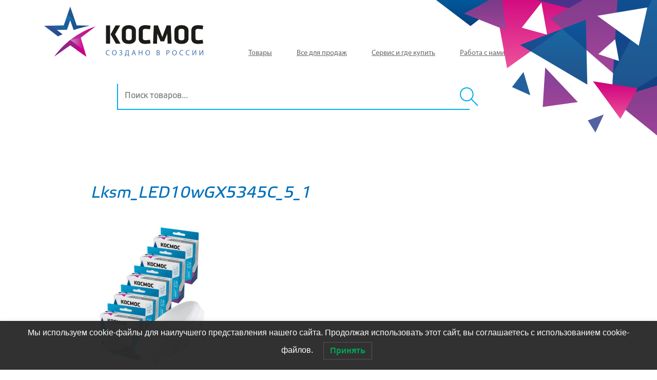

--- FILE ---
content_type: text/html; charset=UTF-8
request_url: https://kosmos.ru/lksm_led10wgx5345c_5_1-2/
body_size: 11620
content:
<!DOCTYPE html>
<html lang="ru">
<head>
<!-- Yandex.Metrika counter -->
<script type="text/javascript" >
   (function(m,e,t,r,i,k,a){m[i]=m[i]||function(){(m[i].a=m[i].a||[]).push(arguments)};
   m[i].l=1*new Date();k=e.createElement(t),a=e.getElementsByTagName(t)[0],k.async=1,k.src=r,a.parentNode.insertBefore(k,a)})
   (window, document, "script", "https://mc.yandex.ru/metrika/tag.js", "ym");

   ym(69609571, "init", {
        clickmap:true,
        trackLinks:true,
        accurateTrackBounce:true,
        webvisor:true
   });
</script>
<noscript><div><img src="https://mc.yandex.ru/watch/69609571" style="position:absolute; left:-9999px;" alt="" /></div></noscript>
<!-- /Yandex.Metrika counter -->
    <meta http-equiv="Content-Type" content="text/html; charset=UTF-8">
    <meta charset="UTF-8">
    <meta name="viewport" content="width=device-width, initial-scale=1.0">
    <meta name="author" content="Ilia Frolov (WC)" />
    <link rel="stylesheet" href="https://stackpath.bootstrapcdn.com/bootstrap/4.2.1/css/bootstrap.min.css"
          integrity="sha384-GJzZqFGwb1QTTN6wy59ffF1BuGJpLSa9DkKMp0DgiMDm4iYMj70gZWKYbI706tWS" crossorigin="anonymous">
    <link rel="stylesheet" href="https://kosmos.ru/wp-content/themes/WP_CLEAN/assets/css/owl.carousel.min.css">
    <link rel="stylesheet" type="text/css" href="https://kosmos.ru/wp-content/themes/WP_CLEAN/style.css?v=85483440705">

    <link rel="shortcut icon" type="image/png" sizes="180x180" href="https://kosmos.ru/wp-content/themes/WP_CLEAN/images/favicons/180.png">
    <link rel="apple-touch-icon image_src" sizes="57x57" href="https://kosmos.ru/wp-content/themes/WP_CLEAN/images/favicons/57.png">
    <link rel="apple-touch-icon image_src" sizes="60x60" href="https://kosmos.ru/wp-content/themes/WP_CLEAN/images/favicons/60.png">
    <link rel="apple-touch-icon image_src" sizes="72x72" href="https://kosmos.ru/wp-content/themes/WP_CLEAN/images/favicons/72.png">
    <link rel="apple-touch-icon image_src" sizes="76x76" href="https://kosmos.ru/wp-content/themes/WP_CLEAN/images/favicons/76.png">
    <link rel="apple-touch-icon image_src" sizes="114x114" href="https://kosmos.ru/wp-content/themes/WP_CLEAN/images/favicons/114.png">
    <link rel="apple-touch-icon image_src" sizes="120x120" href="https://kosmos.ru/wp-content/themes/WP_CLEAN/images/favicons/120.png">
    <link rel="apple-touch-icon image_src" sizes="144x144" href="https://kosmos.ru/wp-content/themes/WP_CLEAN/images/favicons/144.png">
    <link rel="apple-touch-icon image_src" sizes="152x152" href="https://kosmos.ru/wp-content/themes/WP_CLEAN/images/favicons/152.png">
    <link rel="apple-touch-icon image_src" sizes="180x180" href="https://kosmos.ru/wp-content/themes/WP_CLEAN/images/favicons/180.png">

    <!--[if lt IE 9]>
    <script src="http://html5shiv.googlecode.com/svn/trunk/html5.js"></script>
    <![endif]-->
    
    	<style>img:is([sizes="auto" i], [sizes^="auto," i]) { contain-intrinsic-size: 3000px 1500px }</style>
	
		<!-- All in One SEO Pro 4.7.9 - aioseo.com -->
		<title>Lksm_LED10wGX5345C_5_1 | Космос</title>
		<meta name="robots" content="max-image-preview:large" />
		<link rel="canonical" href="https://kosmos.ru/lksm_led10wgx5345c_5_1-2/" />
		<meta name="generator" content="All in One SEO Pro (AIOSEO) 4.7.9" />
		<meta property="og:locale" content="ru_RU" />
		<meta property="og:site_name" content="Космос | электротовары с 1993 г." />
		<meta property="og:type" content="article" />
		<meta property="og:title" content="Lksm_LED10wGX5345C_5_1 | Космос" />
		<meta property="og:url" content="https://kosmos.ru/lksm_led10wgx5345c_5_1-2/" />
		<meta property="article:published_time" content="2020-07-06T19:20:20+00:00" />
		<meta property="article:modified_time" content="2020-07-06T19:20:20+00:00" />
		<meta name="twitter:card" content="summary" />
		<meta name="twitter:title" content="Lksm_LED10wGX5345C_5_1 | Космос" />
		<script type="application/ld+json" class="aioseo-schema">
			{"@context":"https:\/\/schema.org","@graph":[{"@type":"BreadcrumbList","@id":"https:\/\/kosmos.ru\/lksm_led10wgx5345c_5_1-2\/#breadcrumblist","itemListElement":[{"@type":"ListItem","@id":"https:\/\/kosmos.ru\/#listItem","position":1,"name":"\u0413\u043b\u0430\u0432\u043d\u0430\u044f \u0441\u0442\u0440\u0430\u043d\u0438\u0446\u0430","item":"https:\/\/kosmos.ru\/","nextItem":"https:\/\/kosmos.ru\/lksm_led10wgx5345c_5_1-2\/#listItem"},{"@type":"ListItem","@id":"https:\/\/kosmos.ru\/lksm_led10wgx5345c_5_1-2\/#listItem","position":2,"name":"Lksm_LED10wGX5345C_5_1","previousItem":"https:\/\/kosmos.ru\/#listItem"}]},{"@type":"ItemPage","@id":"https:\/\/kosmos.ru\/lksm_led10wgx5345c_5_1-2\/#itempage","url":"https:\/\/kosmos.ru\/lksm_led10wgx5345c_5_1-2\/","name":"Lksm_LED10wGX5345C_5_1 | \u041a\u043e\u0441\u043c\u043e\u0441","inLanguage":"ru-RU","isPartOf":{"@id":"https:\/\/kosmos.ru\/#website"},"breadcrumb":{"@id":"https:\/\/kosmos.ru\/lksm_led10wgx5345c_5_1-2\/#breadcrumblist"},"author":{"@id":"https:\/\/kosmos.ru\/author\/admin\/#author"},"creator":{"@id":"https:\/\/kosmos.ru\/author\/admin\/#author"},"datePublished":"2020-07-06T22:20:20+03:00","dateModified":"2020-07-06T22:20:20+03:00"},{"@type":"Organization","@id":"https:\/\/kosmos.ru\/#organization","name":"\u041a\u043e\u0441\u043c\u043e\u0441","description":"\u044d\u043b\u0435\u043a\u0442\u0440\u043e\u0442\u043e\u0432\u0430\u0440\u044b \u0441 1993 \u0433.","url":"https:\/\/kosmos.ru\/"},{"@type":"Person","@id":"https:\/\/kosmos.ru\/author\/admin\/#author","url":"https:\/\/kosmos.ru\/author\/admin\/","name":"admin","image":{"@type":"ImageObject","@id":"https:\/\/kosmos.ru\/lksm_led10wgx5345c_5_1-2\/#authorImage","url":"https:\/\/secure.gravatar.com\/avatar\/de89fc3cb1a60682d4a892b4ab32b1f7c4ab96847e4e08a2057c3d3d46b00aab?s=96&d=mm&r=g","width":96,"height":96,"caption":"admin"}},{"@type":"WebPage","@id":"https:\/\/kosmos.ru\/lksm_led10wgx5345c_5_1-2\/#webpage","url":"https:\/\/kosmos.ru\/lksm_led10wgx5345c_5_1-2\/","name":"Lksm_LED10wGX5345C_5_1 | \u041a\u043e\u0441\u043c\u043e\u0441","inLanguage":"ru-RU","isPartOf":{"@id":"https:\/\/kosmos.ru\/#website"},"breadcrumb":{"@id":"https:\/\/kosmos.ru\/lksm_led10wgx5345c_5_1-2\/#breadcrumblist"},"author":{"@id":"https:\/\/kosmos.ru\/author\/admin\/#author"},"creator":{"@id":"https:\/\/kosmos.ru\/author\/admin\/#author"},"datePublished":"2020-07-06T22:20:20+03:00","dateModified":"2020-07-06T22:20:20+03:00"},{"@type":"WebSite","@id":"https:\/\/kosmos.ru\/#website","url":"https:\/\/kosmos.ru\/","name":"\u041a\u043e\u0441\u043c\u043e\u0441","description":"\u044d\u043b\u0435\u043a\u0442\u0440\u043e\u0442\u043e\u0432\u0430\u0440\u044b \u0441 1993 \u0433.","inLanguage":"ru-RU","publisher":{"@id":"https:\/\/kosmos.ru\/#organization"}}]}
		</script>
		<!-- All in One SEO Pro -->

<link rel='dns-prefetch' href='//ajax.googleapis.com' />
<link rel='dns-prefetch' href='//cdnjs.cloudflare.com' />
<link rel='dns-prefetch' href='//stackpath.bootstrapcdn.com' />
<link rel='dns-prefetch' href='//use.fontawesome.com' />
<link rel="alternate" type="application/rss+xml" title="Космос &raquo; Лента комментариев к &laquo;Lksm_LED10wGX5345C_5_1&raquo;" href="https://kosmos.ru/feed/?attachment_id=4284" />
<script type="text/javascript">
/* <![CDATA[ */
window._wpemojiSettings = {"baseUrl":"https:\/\/s.w.org\/images\/core\/emoji\/16.0.1\/72x72\/","ext":".png","svgUrl":"https:\/\/s.w.org\/images\/core\/emoji\/16.0.1\/svg\/","svgExt":".svg","source":{"concatemoji":"https:\/\/kosmos.ru\/wp-includes\/js\/wp-emoji-release.min.js?ver=6.8.3"}};
/*! This file is auto-generated */
!function(s,n){var o,i,e;function c(e){try{var t={supportTests:e,timestamp:(new Date).valueOf()};sessionStorage.setItem(o,JSON.stringify(t))}catch(e){}}function p(e,t,n){e.clearRect(0,0,e.canvas.width,e.canvas.height),e.fillText(t,0,0);var t=new Uint32Array(e.getImageData(0,0,e.canvas.width,e.canvas.height).data),a=(e.clearRect(0,0,e.canvas.width,e.canvas.height),e.fillText(n,0,0),new Uint32Array(e.getImageData(0,0,e.canvas.width,e.canvas.height).data));return t.every(function(e,t){return e===a[t]})}function u(e,t){e.clearRect(0,0,e.canvas.width,e.canvas.height),e.fillText(t,0,0);for(var n=e.getImageData(16,16,1,1),a=0;a<n.data.length;a++)if(0!==n.data[a])return!1;return!0}function f(e,t,n,a){switch(t){case"flag":return n(e,"\ud83c\udff3\ufe0f\u200d\u26a7\ufe0f","\ud83c\udff3\ufe0f\u200b\u26a7\ufe0f")?!1:!n(e,"\ud83c\udde8\ud83c\uddf6","\ud83c\udde8\u200b\ud83c\uddf6")&&!n(e,"\ud83c\udff4\udb40\udc67\udb40\udc62\udb40\udc65\udb40\udc6e\udb40\udc67\udb40\udc7f","\ud83c\udff4\u200b\udb40\udc67\u200b\udb40\udc62\u200b\udb40\udc65\u200b\udb40\udc6e\u200b\udb40\udc67\u200b\udb40\udc7f");case"emoji":return!a(e,"\ud83e\udedf")}return!1}function g(e,t,n,a){var r="undefined"!=typeof WorkerGlobalScope&&self instanceof WorkerGlobalScope?new OffscreenCanvas(300,150):s.createElement("canvas"),o=r.getContext("2d",{willReadFrequently:!0}),i=(o.textBaseline="top",o.font="600 32px Arial",{});return e.forEach(function(e){i[e]=t(o,e,n,a)}),i}function t(e){var t=s.createElement("script");t.src=e,t.defer=!0,s.head.appendChild(t)}"undefined"!=typeof Promise&&(o="wpEmojiSettingsSupports",i=["flag","emoji"],n.supports={everything:!0,everythingExceptFlag:!0},e=new Promise(function(e){s.addEventListener("DOMContentLoaded",e,{once:!0})}),new Promise(function(t){var n=function(){try{var e=JSON.parse(sessionStorage.getItem(o));if("object"==typeof e&&"number"==typeof e.timestamp&&(new Date).valueOf()<e.timestamp+604800&&"object"==typeof e.supportTests)return e.supportTests}catch(e){}return null}();if(!n){if("undefined"!=typeof Worker&&"undefined"!=typeof OffscreenCanvas&&"undefined"!=typeof URL&&URL.createObjectURL&&"undefined"!=typeof Blob)try{var e="postMessage("+g.toString()+"("+[JSON.stringify(i),f.toString(),p.toString(),u.toString()].join(",")+"));",a=new Blob([e],{type:"text/javascript"}),r=new Worker(URL.createObjectURL(a),{name:"wpTestEmojiSupports"});return void(r.onmessage=function(e){c(n=e.data),r.terminate(),t(n)})}catch(e){}c(n=g(i,f,p,u))}t(n)}).then(function(e){for(var t in e)n.supports[t]=e[t],n.supports.everything=n.supports.everything&&n.supports[t],"flag"!==t&&(n.supports.everythingExceptFlag=n.supports.everythingExceptFlag&&n.supports[t]);n.supports.everythingExceptFlag=n.supports.everythingExceptFlag&&!n.supports.flag,n.DOMReady=!1,n.readyCallback=function(){n.DOMReady=!0}}).then(function(){return e}).then(function(){var e;n.supports.everything||(n.readyCallback(),(e=n.source||{}).concatemoji?t(e.concatemoji):e.wpemoji&&e.twemoji&&(t(e.twemoji),t(e.wpemoji)))}))}((window,document),window._wpemojiSettings);
/* ]]> */
</script>
<style id='wp-emoji-styles-inline-css' type='text/css'>

	img.wp-smiley, img.emoji {
		display: inline !important;
		border: none !important;
		box-shadow: none !important;
		height: 1em !important;
		width: 1em !important;
		margin: 0 0.07em !important;
		vertical-align: -0.1em !important;
		background: none !important;
		padding: 0 !important;
	}
</style>
<link rel='stylesheet' id='wp-block-library-css' href='https://kosmos.ru/wp-includes/css/dist/block-library/style.min.css?ver=6.8.3' type='text/css' media='all' />
<style id='classic-theme-styles-inline-css' type='text/css'>
/*! This file is auto-generated */
.wp-block-button__link{color:#fff;background-color:#32373c;border-radius:9999px;box-shadow:none;text-decoration:none;padding:calc(.667em + 2px) calc(1.333em + 2px);font-size:1.125em}.wp-block-file__button{background:#32373c;color:#fff;text-decoration:none}
</style>
<style id='safe-svg-svg-icon-style-inline-css' type='text/css'>
.safe-svg-cover{text-align:center}.safe-svg-cover .safe-svg-inside{display:inline-block;max-width:100%}.safe-svg-cover svg{fill:currentColor;height:100%;max-height:100%;max-width:100%;width:100%}

</style>
<style id='global-styles-inline-css' type='text/css'>
:root{--wp--preset--aspect-ratio--square: 1;--wp--preset--aspect-ratio--4-3: 4/3;--wp--preset--aspect-ratio--3-4: 3/4;--wp--preset--aspect-ratio--3-2: 3/2;--wp--preset--aspect-ratio--2-3: 2/3;--wp--preset--aspect-ratio--16-9: 16/9;--wp--preset--aspect-ratio--9-16: 9/16;--wp--preset--color--black: #000000;--wp--preset--color--cyan-bluish-gray: #abb8c3;--wp--preset--color--white: #ffffff;--wp--preset--color--pale-pink: #f78da7;--wp--preset--color--vivid-red: #cf2e2e;--wp--preset--color--luminous-vivid-orange: #ff6900;--wp--preset--color--luminous-vivid-amber: #fcb900;--wp--preset--color--light-green-cyan: #7bdcb5;--wp--preset--color--vivid-green-cyan: #00d084;--wp--preset--color--pale-cyan-blue: #8ed1fc;--wp--preset--color--vivid-cyan-blue: #0693e3;--wp--preset--color--vivid-purple: #9b51e0;--wp--preset--gradient--vivid-cyan-blue-to-vivid-purple: linear-gradient(135deg,rgba(6,147,227,1) 0%,rgb(155,81,224) 100%);--wp--preset--gradient--light-green-cyan-to-vivid-green-cyan: linear-gradient(135deg,rgb(122,220,180) 0%,rgb(0,208,130) 100%);--wp--preset--gradient--luminous-vivid-amber-to-luminous-vivid-orange: linear-gradient(135deg,rgba(252,185,0,1) 0%,rgba(255,105,0,1) 100%);--wp--preset--gradient--luminous-vivid-orange-to-vivid-red: linear-gradient(135deg,rgba(255,105,0,1) 0%,rgb(207,46,46) 100%);--wp--preset--gradient--very-light-gray-to-cyan-bluish-gray: linear-gradient(135deg,rgb(238,238,238) 0%,rgb(169,184,195) 100%);--wp--preset--gradient--cool-to-warm-spectrum: linear-gradient(135deg,rgb(74,234,220) 0%,rgb(151,120,209) 20%,rgb(207,42,186) 40%,rgb(238,44,130) 60%,rgb(251,105,98) 80%,rgb(254,248,76) 100%);--wp--preset--gradient--blush-light-purple: linear-gradient(135deg,rgb(255,206,236) 0%,rgb(152,150,240) 100%);--wp--preset--gradient--blush-bordeaux: linear-gradient(135deg,rgb(254,205,165) 0%,rgb(254,45,45) 50%,rgb(107,0,62) 100%);--wp--preset--gradient--luminous-dusk: linear-gradient(135deg,rgb(255,203,112) 0%,rgb(199,81,192) 50%,rgb(65,88,208) 100%);--wp--preset--gradient--pale-ocean: linear-gradient(135deg,rgb(255,245,203) 0%,rgb(182,227,212) 50%,rgb(51,167,181) 100%);--wp--preset--gradient--electric-grass: linear-gradient(135deg,rgb(202,248,128) 0%,rgb(113,206,126) 100%);--wp--preset--gradient--midnight: linear-gradient(135deg,rgb(2,3,129) 0%,rgb(40,116,252) 100%);--wp--preset--font-size--small: 13px;--wp--preset--font-size--medium: 20px;--wp--preset--font-size--large: 36px;--wp--preset--font-size--x-large: 42px;--wp--preset--spacing--20: 0.44rem;--wp--preset--spacing--30: 0.67rem;--wp--preset--spacing--40: 1rem;--wp--preset--spacing--50: 1.5rem;--wp--preset--spacing--60: 2.25rem;--wp--preset--spacing--70: 3.38rem;--wp--preset--spacing--80: 5.06rem;--wp--preset--shadow--natural: 6px 6px 9px rgba(0, 0, 0, 0.2);--wp--preset--shadow--deep: 12px 12px 50px rgba(0, 0, 0, 0.4);--wp--preset--shadow--sharp: 6px 6px 0px rgba(0, 0, 0, 0.2);--wp--preset--shadow--outlined: 6px 6px 0px -3px rgba(255, 255, 255, 1), 6px 6px rgba(0, 0, 0, 1);--wp--preset--shadow--crisp: 6px 6px 0px rgba(0, 0, 0, 1);}:where(.is-layout-flex){gap: 0.5em;}:where(.is-layout-grid){gap: 0.5em;}body .is-layout-flex{display: flex;}.is-layout-flex{flex-wrap: wrap;align-items: center;}.is-layout-flex > :is(*, div){margin: 0;}body .is-layout-grid{display: grid;}.is-layout-grid > :is(*, div){margin: 0;}:where(.wp-block-columns.is-layout-flex){gap: 2em;}:where(.wp-block-columns.is-layout-grid){gap: 2em;}:where(.wp-block-post-template.is-layout-flex){gap: 1.25em;}:where(.wp-block-post-template.is-layout-grid){gap: 1.25em;}.has-black-color{color: var(--wp--preset--color--black) !important;}.has-cyan-bluish-gray-color{color: var(--wp--preset--color--cyan-bluish-gray) !important;}.has-white-color{color: var(--wp--preset--color--white) !important;}.has-pale-pink-color{color: var(--wp--preset--color--pale-pink) !important;}.has-vivid-red-color{color: var(--wp--preset--color--vivid-red) !important;}.has-luminous-vivid-orange-color{color: var(--wp--preset--color--luminous-vivid-orange) !important;}.has-luminous-vivid-amber-color{color: var(--wp--preset--color--luminous-vivid-amber) !important;}.has-light-green-cyan-color{color: var(--wp--preset--color--light-green-cyan) !important;}.has-vivid-green-cyan-color{color: var(--wp--preset--color--vivid-green-cyan) !important;}.has-pale-cyan-blue-color{color: var(--wp--preset--color--pale-cyan-blue) !important;}.has-vivid-cyan-blue-color{color: var(--wp--preset--color--vivid-cyan-blue) !important;}.has-vivid-purple-color{color: var(--wp--preset--color--vivid-purple) !important;}.has-black-background-color{background-color: var(--wp--preset--color--black) !important;}.has-cyan-bluish-gray-background-color{background-color: var(--wp--preset--color--cyan-bluish-gray) !important;}.has-white-background-color{background-color: var(--wp--preset--color--white) !important;}.has-pale-pink-background-color{background-color: var(--wp--preset--color--pale-pink) !important;}.has-vivid-red-background-color{background-color: var(--wp--preset--color--vivid-red) !important;}.has-luminous-vivid-orange-background-color{background-color: var(--wp--preset--color--luminous-vivid-orange) !important;}.has-luminous-vivid-amber-background-color{background-color: var(--wp--preset--color--luminous-vivid-amber) !important;}.has-light-green-cyan-background-color{background-color: var(--wp--preset--color--light-green-cyan) !important;}.has-vivid-green-cyan-background-color{background-color: var(--wp--preset--color--vivid-green-cyan) !important;}.has-pale-cyan-blue-background-color{background-color: var(--wp--preset--color--pale-cyan-blue) !important;}.has-vivid-cyan-blue-background-color{background-color: var(--wp--preset--color--vivid-cyan-blue) !important;}.has-vivid-purple-background-color{background-color: var(--wp--preset--color--vivid-purple) !important;}.has-black-border-color{border-color: var(--wp--preset--color--black) !important;}.has-cyan-bluish-gray-border-color{border-color: var(--wp--preset--color--cyan-bluish-gray) !important;}.has-white-border-color{border-color: var(--wp--preset--color--white) !important;}.has-pale-pink-border-color{border-color: var(--wp--preset--color--pale-pink) !important;}.has-vivid-red-border-color{border-color: var(--wp--preset--color--vivid-red) !important;}.has-luminous-vivid-orange-border-color{border-color: var(--wp--preset--color--luminous-vivid-orange) !important;}.has-luminous-vivid-amber-border-color{border-color: var(--wp--preset--color--luminous-vivid-amber) !important;}.has-light-green-cyan-border-color{border-color: var(--wp--preset--color--light-green-cyan) !important;}.has-vivid-green-cyan-border-color{border-color: var(--wp--preset--color--vivid-green-cyan) !important;}.has-pale-cyan-blue-border-color{border-color: var(--wp--preset--color--pale-cyan-blue) !important;}.has-vivid-cyan-blue-border-color{border-color: var(--wp--preset--color--vivid-cyan-blue) !important;}.has-vivid-purple-border-color{border-color: var(--wp--preset--color--vivid-purple) !important;}.has-vivid-cyan-blue-to-vivid-purple-gradient-background{background: var(--wp--preset--gradient--vivid-cyan-blue-to-vivid-purple) !important;}.has-light-green-cyan-to-vivid-green-cyan-gradient-background{background: var(--wp--preset--gradient--light-green-cyan-to-vivid-green-cyan) !important;}.has-luminous-vivid-amber-to-luminous-vivid-orange-gradient-background{background: var(--wp--preset--gradient--luminous-vivid-amber-to-luminous-vivid-orange) !important;}.has-luminous-vivid-orange-to-vivid-red-gradient-background{background: var(--wp--preset--gradient--luminous-vivid-orange-to-vivid-red) !important;}.has-very-light-gray-to-cyan-bluish-gray-gradient-background{background: var(--wp--preset--gradient--very-light-gray-to-cyan-bluish-gray) !important;}.has-cool-to-warm-spectrum-gradient-background{background: var(--wp--preset--gradient--cool-to-warm-spectrum) !important;}.has-blush-light-purple-gradient-background{background: var(--wp--preset--gradient--blush-light-purple) !important;}.has-blush-bordeaux-gradient-background{background: var(--wp--preset--gradient--blush-bordeaux) !important;}.has-luminous-dusk-gradient-background{background: var(--wp--preset--gradient--luminous-dusk) !important;}.has-pale-ocean-gradient-background{background: var(--wp--preset--gradient--pale-ocean) !important;}.has-electric-grass-gradient-background{background: var(--wp--preset--gradient--electric-grass) !important;}.has-midnight-gradient-background{background: var(--wp--preset--gradient--midnight) !important;}.has-small-font-size{font-size: var(--wp--preset--font-size--small) !important;}.has-medium-font-size{font-size: var(--wp--preset--font-size--medium) !important;}.has-large-font-size{font-size: var(--wp--preset--font-size--large) !important;}.has-x-large-font-size{font-size: var(--wp--preset--font-size--x-large) !important;}
:where(.wp-block-post-template.is-layout-flex){gap: 1.25em;}:where(.wp-block-post-template.is-layout-grid){gap: 1.25em;}
:where(.wp-block-columns.is-layout-flex){gap: 2em;}:where(.wp-block-columns.is-layout-grid){gap: 2em;}
:root :where(.wp-block-pullquote){font-size: 1.5em;line-height: 1.6;}
</style>
<link rel='stylesheet' id='contact-form-7-css' href='https://kosmos.ru/wp-content/plugins/contact-form-7/includes/css/styles.css?ver=6.1.1' type='text/css' media='all' />
<link rel='stylesheet' id='woocommerce-layout-css' href='https://kosmos.ru/wp-content/plugins/woocommerce/assets/css/woocommerce-layout.css?ver=10.1.3' type='text/css' media='all' />
<link rel='stylesheet' id='woocommerce-smallscreen-css' href='https://kosmos.ru/wp-content/plugins/woocommerce/assets/css/woocommerce-smallscreen.css?ver=10.1.3' type='text/css' media='only screen and (max-width: 768px)' />
<link rel='stylesheet' id='woocommerce-general-css' href='https://kosmos.ru/wp-content/plugins/woocommerce/assets/css/woocommerce.css?ver=10.1.3' type='text/css' media='all' />
<style id='woocommerce-inline-inline-css' type='text/css'>
.woocommerce form .form-row .required { visibility: visible; }
</style>
<link rel='stylesheet' id='lwpcng-main-css' href='https://kosmos.ru/wp-content/plugins/luckywp-cookie-notice-gdpr/front/assets/main.min.css?ver=1.2.1' type='text/css' media='all' />
<link rel='stylesheet' id='brands-styles-css' href='https://kosmos.ru/wp-content/plugins/woocommerce/assets/css/brands.css?ver=10.1.3' type='text/css' media='all' />
<script type="text/javascript" src="https://ajax.googleapis.com/ajax/libs/jquery/3.3.1/jquery.min.js?ver=6.8.3" id="jquery-js"></script>
<script type="text/javascript" src="https://kosmos.ru/wp-content/plugins/woocommerce/assets/js/jquery-blockui/jquery.blockUI.min.js?ver=2.7.0-wc.10.1.3" id="jquery-blockui-js" defer="defer" data-wp-strategy="defer"></script>
<script type="text/javascript" id="wc-add-to-cart-js-extra">
/* <![CDATA[ */
var wc_add_to_cart_params = {"ajax_url":"\/wp-admin\/admin-ajax.php","wc_ajax_url":"\/?wc-ajax=%%endpoint%%","i18n_view_cart":"\u041f\u0440\u043e\u0441\u043c\u043e\u0442\u0440 \u043a\u043e\u0440\u0437\u0438\u043d\u044b","cart_url":"https:\/\/kosmos.ru","is_cart":"","cart_redirect_after_add":"no"};
/* ]]> */
</script>
<script type="text/javascript" src="https://kosmos.ru/wp-content/plugins/woocommerce/assets/js/frontend/add-to-cart.min.js?ver=10.1.3" id="wc-add-to-cart-js" defer="defer" data-wp-strategy="defer"></script>
<script type="text/javascript" src="https://kosmos.ru/wp-content/plugins/woocommerce/assets/js/js-cookie/js.cookie.min.js?ver=2.1.4-wc.10.1.3" id="js-cookie-js" defer="defer" data-wp-strategy="defer"></script>
<script type="text/javascript" id="woocommerce-js-extra">
/* <![CDATA[ */
var woocommerce_params = {"ajax_url":"\/wp-admin\/admin-ajax.php","wc_ajax_url":"\/?wc-ajax=%%endpoint%%","i18n_password_show":"\u041f\u043e\u043a\u0430\u0437\u0430\u0442\u044c \u043f\u0430\u0440\u043e\u043b\u044c","i18n_password_hide":"\u0421\u043a\u0440\u044b\u0442\u044c \u043f\u0430\u0440\u043e\u043b\u044c"};
/* ]]> */
</script>
<script type="text/javascript" src="https://kosmos.ru/wp-content/plugins/woocommerce/assets/js/frontend/woocommerce.min.js?ver=10.1.3" id="woocommerce-js" defer="defer" data-wp-strategy="defer"></script>
<script type="text/javascript" src="https://kosmos.ru/wp-content/plugins/luckywp-cookie-notice-gdpr/front/assets/main.min.js?ver=1.2.1" id="lwpcng-main-js"></script>
<script type="text/javascript" src="https://cdnjs.cloudflare.com/ajax/libs/popper.js/1.14.3/umd/popper.min.js?ver=6.8.3" id="popper-js"></script>
<script type="text/javascript" src="https://stackpath.bootstrapcdn.com/bootstrap/4.2.1/js/bootstrap.min.js?ver=6.8.3" id="bootstrap4-js"></script>
<script type="text/javascript" src="https://use.fontawesome.com/releases/v5.6.3/js/all.js?ver=6.8.3" id="fontawesome-js"></script>
<script type="text/javascript" src="https://kosmos.ru/wp-content/themes/WP_CLEAN/assets/js/owl.carousel.min.js?ver=6.8.3" id="owl-js"></script>
<script type="text/javascript" src="https://kosmos.ru/wp-content/themes/WP_CLEAN/assets/js/matchheight.js?ver=6.8.3" id="matchheight-js"></script>
<script type="text/javascript" src="https://kosmos.ru/wp-content/themes/WP_CLEAN/assets/js/jquery-swipe.js?ver=6.8.3" id="jquery-swipe-js"></script>
<script type="text/javascript" src="https://kosmos.ru/wp-content/themes/WP_CLEAN/assets/js/main.js?ver=2114970" id="main-js"></script>
<link rel="https://api.w.org/" href="https://kosmos.ru/wp-json/" /><link rel="alternate" title="JSON" type="application/json" href="https://kosmos.ru/wp-json/wp/v2/media/4284" /><link rel="EditURI" type="application/rsd+xml" title="RSD" href="https://kosmos.ru/xmlrpc.php?rsd" />
<meta name="generator" content="WordPress 6.8.3" />
<meta name="generator" content="WooCommerce 10.1.3" />
<link rel='shortlink' href='https://kosmos.ru/?p=4284' />
<link rel="alternate" title="oEmbed (JSON)" type="application/json+oembed" href="https://kosmos.ru/wp-json/oembed/1.0/embed?url=https%3A%2F%2Fkosmos.ru%2Flksm_led10wgx5345c_5_1-2%2F" />
<link rel="alternate" title="oEmbed (XML)" type="text/xml+oembed" href="https://kosmos.ru/wp-json/oembed/1.0/embed?url=https%3A%2F%2Fkosmos.ru%2Flksm_led10wgx5345c_5_1-2%2F&#038;format=xml" />
<script type="text/javascript">window.wp_data = {"ajax_url":"https:\/\/kosmos.ru\/wp-admin\/admin-ajax.php","is_mobile":false};</script>	<noscript><style>.woocommerce-product-gallery{ opacity: 1 !important; }</style></noscript>
	</head>
<body>
<div class="wrapper">
    <section class="header" style=" background-image: url(https://kosmos.ru/wp-content/uploads/2019/07/Montazhnaya-oblast-1.svg)">
        <nav class="navbar navbar-expand-lg container align-items-lg-end pb-lg-0">
            <a class="navbar-brand" href="/">
                <div class="logo d-none d-lg-flex align-items-end combo-logo">
                    <img class="img-fluid l-star" id="logo-star" src="https://kosmos.ru/wp-content/themes/WP_CLEAN/images/logo-star.svg" alt="">
                    <img src="https://kosmos.ru/wp-content/uploads/2019/08/Resurs-1.svg" class="img-fluid l-text" alt="">
                </div>
                <img class="logo d-lg-none"  src="https://kosmos.ru/wp-content/themes/WP_CLEAN/images/logotype1.svg" alt="">


<!--                <img src="--><!--" class="img-fluid logo" alt="--><!--">-->
            </a>
            <button class="navbar-toggler" type="button" data-toggle="collapse" data-target="#navbarSupportedContent"
                    aria-controls="navbarSupportedContent" aria-expanded="false" aria-label="Toggle navigation">
                <i class="fas fa-bars"></i>
            </button>

            <div class="collapse navbar-collapse" id="navbarSupportedContent">
                <ul id="menu-glavnoe-menyu" class="navbar-nav mr-auto"><li id="menu-item-2389" class="menu-item menu-item-type-custom menu-item-object-custom menu-item-has-children menu-item-2389"><a href="#">Товары</a>
<ul class="sub-menu">
	<li id="menu-item-8584" class="menu-item menu-item-type-taxonomy menu-item-object-product_cat menu-item-8584"><a href="https://kosmos.ru/product-category/svetodiodnye-lampy/">Светодиодные лампы</a></li>
	<li id="menu-item-8588" class="menu-item menu-item-type-taxonomy menu-item-object-product_cat menu-item-8588"><a href="https://kosmos.ru/product-category/svetotekhnika/">Светотехника</a></li>
	<li id="menu-item-8577" class="menu-item menu-item-type-taxonomy menu-item-object-product_cat menu-item-8577"><a href="https://kosmos.ru/product-category/interior_light/">Интерьерный свет</a></li>
	<li id="menu-item-727" class="menu-item menu-item-type-taxonomy menu-item-object-product_cat menu-item-727"><a href="https://kosmos.ru/product-category/batarejki/">Элементы питания и зарядные устройства</a></li>
	<li id="menu-item-733" class="menu-item menu-item-type-taxonomy menu-item-object-product_cat menu-item-733"><a href="https://kosmos.ru/product-category/fonari/">Фонари</a></li>
	<li id="menu-item-8581" class="menu-item menu-item-type-taxonomy menu-item-object-product_cat menu-item-8581"><a href="https://kosmos.ru/product-category/elektrotekhnika/">Электротехника</a></li>
	<li id="menu-item-8582" class="menu-item menu-item-type-taxonomy menu-item-object-product_cat menu-item-8582"><a href="https://kosmos.ru/product-category/decor_light/">Декоративный свет</a></li>
	<li id="menu-item-8583" class="menu-item menu-item-type-taxonomy menu-item-object-product_cat menu-item-8583"><a href="https://kosmos.ru/product-category/garden/">Садовые светильники</a></li>
	<li id="menu-item-8591" class="menu-item menu-item-type-taxonomy menu-item-object-product_cat menu-item-8591"><a href="https://kosmos.ru/product-category/usb-adapters/">USB-адаптеры</a></li>
	<li id="menu-item-8603" class="menu-item menu-item-type-taxonomy menu-item-object-product_cat menu-item-8603"><a href="https://kosmos.ru/product-category/powerbanks/">Внешние источники питания</a></li>
	<li id="menu-item-8627" class="menu-item menu-item-type-taxonomy menu-item-object-product_cat menu-item-8627"><a href="https://kosmos.ru/product-category/zashitaotvrediteley/">Защита от вредителей</a></li>
	<li id="menu-item-8628" class="menu-item menu-item-type-taxonomy menu-item-object-product_cat menu-item-8628"><a href="https://kosmos.ru/product-category/prochee/">Прочее</a></li>
</ul>
</li>
<li id="menu-item-724" class="menu-item menu-item-type-custom menu-item-object-custom menu-item-has-children menu-item-724"><a href="#">Все для продаж</a>
<ul class="sub-menu">
	<li id="menu-item-734" class="menu-item menu-item-type-post_type menu-item-object-page menu-item-734"><a href="https://kosmos.ru/photo-and-video/">Фото и видео</a></li>
	<li id="menu-item-1658" class="menu-item menu-item-type-post_type menu-item-object-page menu-item-1658"><a href="https://kosmos.ru/katalogi-i-reklama/">Каталоги и реклама</a></li>
	<li id="menu-item-1599" class="menu-item menu-item-type-post_type menu-item-object-page menu-item-1599"><a href="https://kosmos.ru/pos-materialy/">POS-материалы</a></li>
	<li id="menu-item-1585" class="menu-item menu-item-type-post_type menu-item-object-page menu-item-1585"><a href="https://kosmos.ru/xml-dannye/">Выгрузки данных</a></li>
</ul>
</li>
<li id="menu-item-725" class="menu-item menu-item-type-custom menu-item-object-custom menu-item-has-children menu-item-725"><a href="#">Сервис и где купить</a>
<ul class="sub-menu">
	<li id="menu-item-2184" class="menu-item menu-item-type-post_type menu-item-object-page menu-item-2184"><a href="https://kosmos.ru/map/">Опт</a></li>
	<li id="menu-item-2177" class="menu-item menu-item-type-post_type menu-item-object-page menu-item-2177"><a href="https://kosmos.ru/servis-dlya-konechnyh-pokupatelej/">Сервис для конечных покупателей</a></li>
</ul>
</li>
<li id="menu-item-726" class="menu-item menu-item-type-custom menu-item-object-custom menu-item-has-children menu-item-726"><a href="#">Работа с нами</a>
<ul class="sub-menu">
	<li id="menu-item-740" class="menu-item menu-item-type-post_type menu-item-object-page menu-item-740"><a href="https://kosmos.ru/kontakty/">Контакты</a></li>
	<li id="menu-item-2204" class="menu-item menu-item-type-post_type menu-item-object-page menu-item-2204"><a href="https://kosmos.ru/novosti/">Новости</a></li>
	<li id="menu-item-5163" class="menu-item menu-item-type-post_type menu-item-object-page menu-item-5163"><a href="https://kosmos.ru/brend-kosmos-istoriya/">История компании</a></li>
	<li id="menu-item-5175" class="menu-item menu-item-type-post_type menu-item-object-page menu-item-5175"><a href="https://kosmos.ru/rukovodstvo/">Руководители</a></li>
	<li id="menu-item-1625" class="menu-item menu-item-type-post_type menu-item-object-page menu-item-1625"><a href="https://kosmos.ru/dilerskie-usloviya/">Условия сотрудничества</a></li>
	<li id="menu-item-10742" class="menu-item menu-item-type-custom menu-item-object-custom menu-item-10742"><a target="_blank" href="/downloads/250522_%D0%9F%D0%BE%D0%BB%D0%BE%D0%B6%D0%B5%D0%BD%D0%B8%D0%B5_%D0%BE_%D0%BF%D0%BE%D0%BB%D0%B8%D1%82%D0%B8%D0%BA%D0%B5_%D0%BF%D0%B5%D1%80%D1%81%D0%BE%D0%BD%D0%B0%D0%BB%D1%8C%D0%BD%D1%8B%D0%B5_%D0%B4%D0%B0%D0%BD%D0%BD%D1%8B%D0%B5.pdf">Положение о политике</a></li>
</ul>
</li>
</ul>                <!--                <ul class="navbar-nav mr-auto">-->
                <!--                    <li class="nav-item active">-->
                <!--                        <a class="nav-link" href="#">Товары</a>-->
                <!--                    </li>-->
                <!--                    <li class="nav-item">-->
                <!--                        <a class="nav-link" href="#">Все для продаж</a>-->
                <!--                    </li>-->
                <!--                    <li class="nav-item">-->
                <!--                        <a class="nav-link" href="#">Сервис и где купить</a>-->
                <!--                    </li>-->
                <!--                    <li class="nav-item">-->
                <!--                        <a class="nav-link" href="#">Работа с нами</a>-->
                <!--                    </li>-->
                <!---->
                <!--                </ul>-->
            </div>
        </nav>

        <div class="container-fluid search-block ">
            <div class="row">
                <div class="col-lg-8 col-xl-7 offset-lg-2 offset-sm-2 col-sm-8 ">
                    <form role="search" method="get" id="searchform" action="https://kosmos.ru/" >
<div class="form-group d-flex align-items-center">
        <input type="text" class="search-input" placeholder="Поиск товаров..."
     name="s" id="s">
        <a class="btn btn-search" href="javascript:{}" onclick="document.getElementById('searchform').submit();">
            <img src="https://kosmos.ru/wp-content/themes/WP_CLEAN/images/icons/search.svg" alt="">
        </a>
    </div>
</form>





                </div>
            </div>

        </div>
    </section>
    <div class="pager-1">
    
        <section class="product-menu ">
        <div class="container d-none d-md-block">
            <div><ul>
<li id="menu-item-1597" class="menu-item-1597"><div class="menu-item-1597"></div><a><span></span></a></li>
<li id="menu-item-1576" class="menu-item-1576"><div class="menu-item-1576"></div><a><span></span></a></li>
<li id="menu-item-5112" class="menu-item-5112"><div class="menu-item-5112"></div><a><span></span></a></li>
<li id="menu-item-321" class="menu-item-321"><div class="menu-item-321"></div><a><span></span></a></li>
<li id="menu-item-280" class="menu-item-280"><div class="menu-item-280"></div><a><span></span></a></li>
<li id="menu-item-286" class="menu-item-286"><div class="menu-item-286"></div><a><span></span></a></li>
<li id="menu-item-2" class="menu-item-2"><div class="menu-item-2"></div><a><span></span></a></li>
<li id="menu-item-1607" class="menu-item-1607"><div class="menu-item-1607"></div><a><span></span></a></li>
<li id="menu-item-1604" class="menu-item-1604"><div class="menu-item-1604"></div><a><span></span></a></li>
<li id="menu-item-315" class="menu-item-315"><div class="menu-item-315"></div><a><span></span></a></li>
<li id="menu-item-2202" class="menu-item-2202"><div class="menu-item-2202"></div><a><span></span></a></li>
<li id="menu-item-324" class="menu-item-324"><div class="menu-item-324"></div><a><span></span></a></li>
<li id="menu-item-5090" class="menu-item-5090"><div class="menu-item-5090"></div><a><span></span></a></li>
<li id="menu-item-1626" class="menu-item-1626"><div class="menu-item-1626"></div><a><span></span></a></li>
<li id="menu-item-3" class="menu-item-3"><div class="menu-item-3"></div><a><span></span></a></li>
<li id="menu-item-318" class="menu-item-318"><div class="menu-item-318"></div><a><span></span></a></li>
<li id="menu-item-278" class="menu-item-278"><div class="menu-item-278"></div><a><span></span></a></li>
</ul></div>
        </div>
        <div class="container d-block d-md-none">

            <nav class="navbar navbar-expand-md container align-items-lg-end">
                <p class="navbar-brand" href="#">
                   Каталог товаров
                </p>
                <button class="navbar-toggler" type="button" data-toggle="collapse" data-target="#navbarCatalog"
                        aria-controls="navbarCatalog" aria-expanded="false" aria-label="navbar Catalog">
                    <i class="fas fa-bars"></i>
                </button>

                <div class="collapse navbar-collapse" id="navbarCatalog">
                    <div class="navbar-nav mr-auto"><ul>
<li class="page_item page-item-1597"><a href="https://kosmos.ru/pos-materialy/">POS материалы</a></li>
<li class="page_item page-item-1576"><a href="https://kosmos.ru/xml-dannye/">XML-данные</a></li>
<li class="page_item page-item-5112"><a href="https://kosmos.ru/brend-kosmos-istoriya/">Бренд «Космос» — история</a></li>
<li class="page_item page-item-321"><a href="https://kosmos.ru/vse-dlya-prodazh/">Все для продаж</a></li>
<li class="page_item page-item-280"><a href="https://kosmos.ru/products-photo/">Вывод фото товаров</a></li>
<li class="page_item page-item-286"><a href="https://kosmos.ru/map/">Где купить</a></li>
<li class="page_item page-item-2"><a href="https://kosmos.ru/">Главная страница</a></li>
<li class="page_item page-item-1607"><a href="https://kosmos.ru/dilerskie-usloviya/">Дилерские условия</a></li>
<li class="page_item page-item-1604"><a href="https://kosmos.ru/katalogi-i-reklama/">Каталоги и реклама</a></li>
<li class="page_item page-item-315"><a href="https://kosmos.ru/kontakty/">Контакты</a></li>
<li class="page_item page-item-2202"><a href="https://kosmos.ru/novosti/">Новости</a></li>
<li class="page_item page-item-324"><a href="https://kosmos.ru/rabota-s-nami/">Работа с нами</a></li>
<li class="page_item page-item-5090"><a href="https://kosmos.ru/rukovodstvo/">Руководство</a></li>
<li class="page_item page-item-1626"><a href="https://kosmos.ru/servis-dlya-konechnyh-pokupatelej/">Сервис для конечных покупателей</a></li>
<li class="page_item page-item-3"><a href="https://kosmos.ru/privacy-policy/">Согласие на обработку персональных данных</a></li>
<li class="page_item page-item-318"><a href="https://kosmos.ru/products/">Товары</a></li>
<li class="page_item page-item-278"><a href="https://kosmos.ru/photo-and-video/">Фото и видео</a></li>
</ul></div>
                </div>
            </nav>


        </div>
    </section>

    </div>


<section class="single-post">
<div class="container">

    <div class="offset-lg-1">
    <h1 class="post-title">Lksm_LED10wGX5345C_5_1</h1>
      
        <div class="post-content">
            <p class="attachment"><a href='https://kosmos.ru/wp-content/uploads/2020/07/Lksm_LED10wGX5345C_5_1.jpg'><img fetchpriority="high" decoding="async" width="225" height="300" src="https://kosmos.ru/wp-content/uploads/2020/07/Lksm_LED10wGX5345C_5_1-225x300.jpg" class="attachment-medium size-medium" alt="" srcset="https://kosmos.ru/wp-content/uploads/2020/07/Lksm_LED10wGX5345C_5_1-225x300.jpg 225w, https://kosmos.ru/wp-content/uploads/2020/07/Lksm_LED10wGX5345C_5_1-768x1024.jpg 768w, https://kosmos.ru/wp-content/uploads/2020/07/Lksm_LED10wGX5345C_5_1-143x190.jpg 143w, https://kosmos.ru/wp-content/uploads/2020/07/Lksm_LED10wGX5345C_5_1-600x800.jpg 600w, https://kosmos.ru/wp-content/uploads/2020/07/Lksm_LED10wGX5345C_5_1.jpg 900w" sizes="(max-width: 225px) 100vw, 225px" /></a></p>
        </div>
        <div class="clearfix"></div>

</div>
</div>

    </section>

    <div class="last-page text-center">
        <a href="/" class="btn btn-primary">На главную</a>
    </div>


<section class="footer">
    <div class="container">
        <div class="row">
            <div class="col-lg-4 contacts">
                <a class="phone" href="tel:8 800 100 55 99">8 800 100 55 99</a>
                <a class="mail" href="/kontakty/#wpcf7-f10721-p315-o1">info@kosmos.ru</a>
            </div>

            <div class="col-lg-8">
                <ul id="menu-glavnoe-menyu-1" class="nav-footer d-flex"><li class="menu-item menu-item-type-custom menu-item-object-custom menu-item-has-children menu-item-2389"><a href="#">Товары</a>
<ul class="sub-menu">
	<li class="menu-item menu-item-type-taxonomy menu-item-object-product_cat menu-item-8584"><a href="https://kosmos.ru/product-category/svetodiodnye-lampy/">Светодиодные лампы</a></li>
	<li class="menu-item menu-item-type-taxonomy menu-item-object-product_cat menu-item-8588"><a href="https://kosmos.ru/product-category/svetotekhnika/">Светотехника</a></li>
	<li class="menu-item menu-item-type-taxonomy menu-item-object-product_cat menu-item-8577"><a href="https://kosmos.ru/product-category/interior_light/">Интерьерный свет</a></li>
	<li class="menu-item menu-item-type-taxonomy menu-item-object-product_cat menu-item-727"><a href="https://kosmos.ru/product-category/batarejki/">Элементы питания и зарядные устройства</a></li>
	<li class="menu-item menu-item-type-taxonomy menu-item-object-product_cat menu-item-733"><a href="https://kosmos.ru/product-category/fonari/">Фонари</a></li>
	<li class="menu-item menu-item-type-taxonomy menu-item-object-product_cat menu-item-8581"><a href="https://kosmos.ru/product-category/elektrotekhnika/">Электротехника</a></li>
	<li class="menu-item menu-item-type-taxonomy menu-item-object-product_cat menu-item-8582"><a href="https://kosmos.ru/product-category/decor_light/">Декоративный свет</a></li>
	<li class="menu-item menu-item-type-taxonomy menu-item-object-product_cat menu-item-8583"><a href="https://kosmos.ru/product-category/garden/">Садовые светильники</a></li>
	<li class="menu-item menu-item-type-taxonomy menu-item-object-product_cat menu-item-8591"><a href="https://kosmos.ru/product-category/usb-adapters/">USB-адаптеры</a></li>
	<li class="menu-item menu-item-type-taxonomy menu-item-object-product_cat menu-item-8603"><a href="https://kosmos.ru/product-category/powerbanks/">Внешние источники питания</a></li>
	<li class="menu-item menu-item-type-taxonomy menu-item-object-product_cat menu-item-8627"><a href="https://kosmos.ru/product-category/zashitaotvrediteley/">Защита от вредителей</a></li>
	<li class="menu-item menu-item-type-taxonomy menu-item-object-product_cat menu-item-8628"><a href="https://kosmos.ru/product-category/prochee/">Прочее</a></li>
</ul>
</li>
<li class="menu-item menu-item-type-custom menu-item-object-custom menu-item-has-children menu-item-724"><a href="#">Все для продаж</a>
<ul class="sub-menu">
	<li class="menu-item menu-item-type-post_type menu-item-object-page menu-item-734"><a href="https://kosmos.ru/photo-and-video/">Фото и видео</a></li>
	<li class="menu-item menu-item-type-post_type menu-item-object-page menu-item-1658"><a href="https://kosmos.ru/katalogi-i-reklama/">Каталоги и реклама</a></li>
	<li class="menu-item menu-item-type-post_type menu-item-object-page menu-item-1599"><a href="https://kosmos.ru/pos-materialy/">POS-материалы</a></li>
	<li class="menu-item menu-item-type-post_type menu-item-object-page menu-item-1585"><a href="https://kosmos.ru/xml-dannye/">Выгрузки данных</a></li>
</ul>
</li>
<li class="menu-item menu-item-type-custom menu-item-object-custom menu-item-has-children menu-item-725"><a href="#">Сервис и где купить</a>
<ul class="sub-menu">
	<li class="menu-item menu-item-type-post_type menu-item-object-page menu-item-2184"><a href="https://kosmos.ru/map/">Опт</a></li>
	<li class="menu-item menu-item-type-post_type menu-item-object-page menu-item-2177"><a href="https://kosmos.ru/servis-dlya-konechnyh-pokupatelej/">Сервис для конечных покупателей</a></li>
</ul>
</li>
<li class="menu-item menu-item-type-custom menu-item-object-custom menu-item-has-children menu-item-726"><a href="#">Работа с нами</a>
<ul class="sub-menu">
	<li class="menu-item menu-item-type-post_type menu-item-object-page menu-item-740"><a href="https://kosmos.ru/kontakty/">Контакты</a></li>
	<li class="menu-item menu-item-type-post_type menu-item-object-page menu-item-2204"><a href="https://kosmos.ru/novosti/">Новости</a></li>
	<li class="menu-item menu-item-type-post_type menu-item-object-page menu-item-5163"><a href="https://kosmos.ru/brend-kosmos-istoriya/">История компании</a></li>
	<li class="menu-item menu-item-type-post_type menu-item-object-page menu-item-5175"><a href="https://kosmos.ru/rukovodstvo/">Руководители</a></li>
	<li class="menu-item menu-item-type-post_type menu-item-object-page menu-item-1625"><a href="https://kosmos.ru/dilerskie-usloviya/">Условия сотрудничества</a></li>
	<li class="menu-item menu-item-type-custom menu-item-object-custom menu-item-10742"><a target="_blank" href="/downloads/250522_%D0%9F%D0%BE%D0%BB%D0%BE%D0%B6%D0%B5%D0%BD%D0%B8%D0%B5_%D0%BE_%D0%BF%D0%BE%D0%BB%D0%B8%D1%82%D0%B8%D0%BA%D0%B5_%D0%BF%D0%B5%D1%80%D1%81%D0%BE%D0%BD%D0%B0%D0%BB%D1%8C%D0%BD%D1%8B%D0%B5_%D0%B4%D0%B0%D0%BD%D0%BD%D1%8B%D0%B5.pdf">Положение о политике</a></li>
</ul>
</li>
</ul>            </div>

<!--            -->
<!--            <div class="col-lg-2 col-sm-6 col-md-3">-->
<!--                <h4>Товары</h4>-->
<!--                --><!--            </div>-->
<!--            <div class="col-lg-2 col-sm-6 col-md-3">-->
<!--                <h4>Все для продаж</h4>-->
<!--                --><!--            </div>-->
<!--            <div class="col-lg-2 col-sm-6 col-md-3">-->
<!--                <h4>Сервис и где купить</h4>-->
<!--                --><!--            </div>-->
<!--            <div class="col-lg-2 col-sm-6 col-md-3">-->
<!--                <h4>Работа с нами</h4>-->
<!--                --><!--            </div>-->
        </div>
    </div>
</section>


</div>
<script type="text/javascript">
    var templateUrl = 'https://kosmos.ru/wp-content/themes/WP_CLEAN';
</script>

<script type="speculationrules">
{"prefetch":[{"source":"document","where":{"and":[{"href_matches":"\/*"},{"not":{"href_matches":["\/wp-*.php","\/wp-admin\/*","\/wp-content\/uploads\/*","\/wp-content\/*","\/wp-content\/plugins\/*","\/wp-content\/themes\/WP_CLEAN\/*","\/*\\?(.+)"]}},{"not":{"selector_matches":"a[rel~=\"nofollow\"]"}},{"not":{"selector_matches":".no-prefetch, .no-prefetch a"}}]},"eagerness":"conservative"}]}
</script>
<link rel='stylesheet' id='wc-blocks-style-css' href='https://kosmos.ru/wp-content/plugins/woocommerce/assets/client/blocks/wc-blocks.css?ver=wc-10.1.3' type='text/css' media='all' />
<script type="text/javascript" src="https://kosmos.ru/wp-includes/js/dist/hooks.min.js?ver=4d63a3d491d11ffd8ac6" id="wp-hooks-js"></script>
<script type="text/javascript" src="https://kosmos.ru/wp-includes/js/dist/i18n.min.js?ver=5e580eb46a90c2b997e6" id="wp-i18n-js"></script>
<script type="text/javascript" id="wp-i18n-js-after">
/* <![CDATA[ */
wp.i18n.setLocaleData( { 'text direction\u0004ltr': [ 'ltr' ] } );
wp.i18n.setLocaleData( { 'text direction\u0004ltr': [ 'ltr' ] } );
/* ]]> */
</script>
<script type="text/javascript" src="https://kosmos.ru/wp-content/plugins/contact-form-7/includes/swv/js/index.js?ver=6.1.1" id="swv-js"></script>
<script type="text/javascript" id="contact-form-7-js-translations">
/* <![CDATA[ */
( function( domain, translations ) {
	var localeData = translations.locale_data[ domain ] || translations.locale_data.messages;
	localeData[""].domain = domain;
	wp.i18n.setLocaleData( localeData, domain );
} )( "contact-form-7", {"translation-revision-date":"2025-08-05 08:59:32+0000","generator":"GlotPress\/4.0.1","domain":"messages","locale_data":{"messages":{"":{"domain":"messages","plural-forms":"nplurals=3; plural=(n % 10 == 1 && n % 100 != 11) ? 0 : ((n % 10 >= 2 && n % 10 <= 4 && (n % 100 < 12 || n % 100 > 14)) ? 1 : 2);","lang":"ru"},"This contact form is placed in the wrong place.":["\u042d\u0442\u0430 \u043a\u043e\u043d\u0442\u0430\u043a\u0442\u043d\u0430\u044f \u0444\u043e\u0440\u043c\u0430 \u0440\u0430\u0437\u043c\u0435\u0449\u0435\u043d\u0430 \u0432 \u043d\u0435\u043f\u0440\u0430\u0432\u0438\u043b\u044c\u043d\u043e\u043c \u043c\u0435\u0441\u0442\u0435."],"Error:":["\u041e\u0448\u0438\u0431\u043a\u0430:"]}},"comment":{"reference":"includes\/js\/index.js"}} );
/* ]]> */
</script>
<script type="text/javascript" id="contact-form-7-js-before">
/* <![CDATA[ */
var wpcf7 = {
    "api": {
        "root": "https:\/\/kosmos.ru\/wp-json\/",
        "namespace": "contact-form-7\/v1"
    }
};
/* ]]> */
</script>
<script type="text/javascript" src="https://kosmos.ru/wp-content/plugins/contact-form-7/includes/js/index.js?ver=6.1.1" id="contact-form-7-js"></script>
<script type="text/javascript" src="https://kosmos.ru/wp-content/plugins/woocommerce/assets/js/sourcebuster/sourcebuster.min.js?ver=10.1.3" id="sourcebuster-js-js"></script>
<script type="text/javascript" id="wc-order-attribution-js-extra">
/* <![CDATA[ */
var wc_order_attribution = {"params":{"lifetime":1.0000000000000001e-5,"session":30,"base64":false,"ajaxurl":"https:\/\/kosmos.ru\/wp-admin\/admin-ajax.php","prefix":"wc_order_attribution_","allowTracking":true},"fields":{"source_type":"current.typ","referrer":"current_add.rf","utm_campaign":"current.cmp","utm_source":"current.src","utm_medium":"current.mdm","utm_content":"current.cnt","utm_id":"current.id","utm_term":"current.trm","utm_source_platform":"current.plt","utm_creative_format":"current.fmt","utm_marketing_tactic":"current.tct","session_entry":"current_add.ep","session_start_time":"current_add.fd","session_pages":"session.pgs","session_count":"udata.vst","user_agent":"udata.uag"}};
/* ]]> */
</script>
<script type="text/javascript" src="https://kosmos.ru/wp-content/plugins/woocommerce/assets/js/frontend/order-attribution.min.js?ver=10.1.3" id="wc-order-attribution-js"></script>
<script type="text/javascript" src="https://www.google.com/recaptcha/api.js?render=6Lc1CNwpAAAAAL6engKGQD1l3MYiIdBybdaeieM0&amp;ver=3.0" id="google-recaptcha-js"></script>
<script type="text/javascript" src="https://kosmos.ru/wp-includes/js/dist/vendor/wp-polyfill.min.js?ver=3.15.0" id="wp-polyfill-js"></script>
<script type="text/javascript" id="wpcf7-recaptcha-js-before">
/* <![CDATA[ */
var wpcf7_recaptcha = {
    "sitekey": "6Lc1CNwpAAAAAL6engKGQD1l3MYiIdBybdaeieM0",
    "actions": {
        "homepage": "homepage",
        "contactform": "contactform"
    }
};
/* ]]> */
</script>
<script type="text/javascript" src="https://kosmos.ru/wp-content/plugins/contact-form-7/modules/recaptcha/index.js?ver=6.1.1" id="wpcf7-recaptcha-js"></script>
<div class="js-lwpcngNotice lwpcngNotice lwpcngNotice-sticked lwpcngNoticeBar lwpcngNoticeBar-bottom lwpcngNotice-dark lwpcngHide" data-cookie-expire="31536000000" data-status-accepted="1" data-status-rejected="2" data-reload-after-accept="" data-reload-after-reject="" data-use-show-again=""><div class="lwpcngNotice_message">
    Мы используем cookie-файлы для наилучшего представления нашего сайта. Продолжая использовать этот сайт, вы соглашаетесь с использованием cookie-файлов.</div>
<div class="lwpcngNotice_buttons">
    <div class="lwpcngNotice_accept js-lwpcngAccept">
        Принять    </div>
        </div>
</div></body>

</html>

--- FILE ---
content_type: text/html; charset=utf-8
request_url: https://www.google.com/recaptcha/api2/anchor?ar=1&k=6Lc1CNwpAAAAAL6engKGQD1l3MYiIdBybdaeieM0&co=aHR0cHM6Ly9rb3Ntb3MucnU6NDQz&hl=en&v=PoyoqOPhxBO7pBk68S4YbpHZ&size=invisible&anchor-ms=20000&execute-ms=30000&cb=icwgitixe3yn
body_size: 48777
content:
<!DOCTYPE HTML><html dir="ltr" lang="en"><head><meta http-equiv="Content-Type" content="text/html; charset=UTF-8">
<meta http-equiv="X-UA-Compatible" content="IE=edge">
<title>reCAPTCHA</title>
<style type="text/css">
/* cyrillic-ext */
@font-face {
  font-family: 'Roboto';
  font-style: normal;
  font-weight: 400;
  font-stretch: 100%;
  src: url(//fonts.gstatic.com/s/roboto/v48/KFO7CnqEu92Fr1ME7kSn66aGLdTylUAMa3GUBHMdazTgWw.woff2) format('woff2');
  unicode-range: U+0460-052F, U+1C80-1C8A, U+20B4, U+2DE0-2DFF, U+A640-A69F, U+FE2E-FE2F;
}
/* cyrillic */
@font-face {
  font-family: 'Roboto';
  font-style: normal;
  font-weight: 400;
  font-stretch: 100%;
  src: url(//fonts.gstatic.com/s/roboto/v48/KFO7CnqEu92Fr1ME7kSn66aGLdTylUAMa3iUBHMdazTgWw.woff2) format('woff2');
  unicode-range: U+0301, U+0400-045F, U+0490-0491, U+04B0-04B1, U+2116;
}
/* greek-ext */
@font-face {
  font-family: 'Roboto';
  font-style: normal;
  font-weight: 400;
  font-stretch: 100%;
  src: url(//fonts.gstatic.com/s/roboto/v48/KFO7CnqEu92Fr1ME7kSn66aGLdTylUAMa3CUBHMdazTgWw.woff2) format('woff2');
  unicode-range: U+1F00-1FFF;
}
/* greek */
@font-face {
  font-family: 'Roboto';
  font-style: normal;
  font-weight: 400;
  font-stretch: 100%;
  src: url(//fonts.gstatic.com/s/roboto/v48/KFO7CnqEu92Fr1ME7kSn66aGLdTylUAMa3-UBHMdazTgWw.woff2) format('woff2');
  unicode-range: U+0370-0377, U+037A-037F, U+0384-038A, U+038C, U+038E-03A1, U+03A3-03FF;
}
/* math */
@font-face {
  font-family: 'Roboto';
  font-style: normal;
  font-weight: 400;
  font-stretch: 100%;
  src: url(//fonts.gstatic.com/s/roboto/v48/KFO7CnqEu92Fr1ME7kSn66aGLdTylUAMawCUBHMdazTgWw.woff2) format('woff2');
  unicode-range: U+0302-0303, U+0305, U+0307-0308, U+0310, U+0312, U+0315, U+031A, U+0326-0327, U+032C, U+032F-0330, U+0332-0333, U+0338, U+033A, U+0346, U+034D, U+0391-03A1, U+03A3-03A9, U+03B1-03C9, U+03D1, U+03D5-03D6, U+03F0-03F1, U+03F4-03F5, U+2016-2017, U+2034-2038, U+203C, U+2040, U+2043, U+2047, U+2050, U+2057, U+205F, U+2070-2071, U+2074-208E, U+2090-209C, U+20D0-20DC, U+20E1, U+20E5-20EF, U+2100-2112, U+2114-2115, U+2117-2121, U+2123-214F, U+2190, U+2192, U+2194-21AE, U+21B0-21E5, U+21F1-21F2, U+21F4-2211, U+2213-2214, U+2216-22FF, U+2308-230B, U+2310, U+2319, U+231C-2321, U+2336-237A, U+237C, U+2395, U+239B-23B7, U+23D0, U+23DC-23E1, U+2474-2475, U+25AF, U+25B3, U+25B7, U+25BD, U+25C1, U+25CA, U+25CC, U+25FB, U+266D-266F, U+27C0-27FF, U+2900-2AFF, U+2B0E-2B11, U+2B30-2B4C, U+2BFE, U+3030, U+FF5B, U+FF5D, U+1D400-1D7FF, U+1EE00-1EEFF;
}
/* symbols */
@font-face {
  font-family: 'Roboto';
  font-style: normal;
  font-weight: 400;
  font-stretch: 100%;
  src: url(//fonts.gstatic.com/s/roboto/v48/KFO7CnqEu92Fr1ME7kSn66aGLdTylUAMaxKUBHMdazTgWw.woff2) format('woff2');
  unicode-range: U+0001-000C, U+000E-001F, U+007F-009F, U+20DD-20E0, U+20E2-20E4, U+2150-218F, U+2190, U+2192, U+2194-2199, U+21AF, U+21E6-21F0, U+21F3, U+2218-2219, U+2299, U+22C4-22C6, U+2300-243F, U+2440-244A, U+2460-24FF, U+25A0-27BF, U+2800-28FF, U+2921-2922, U+2981, U+29BF, U+29EB, U+2B00-2BFF, U+4DC0-4DFF, U+FFF9-FFFB, U+10140-1018E, U+10190-1019C, U+101A0, U+101D0-101FD, U+102E0-102FB, U+10E60-10E7E, U+1D2C0-1D2D3, U+1D2E0-1D37F, U+1F000-1F0FF, U+1F100-1F1AD, U+1F1E6-1F1FF, U+1F30D-1F30F, U+1F315, U+1F31C, U+1F31E, U+1F320-1F32C, U+1F336, U+1F378, U+1F37D, U+1F382, U+1F393-1F39F, U+1F3A7-1F3A8, U+1F3AC-1F3AF, U+1F3C2, U+1F3C4-1F3C6, U+1F3CA-1F3CE, U+1F3D4-1F3E0, U+1F3ED, U+1F3F1-1F3F3, U+1F3F5-1F3F7, U+1F408, U+1F415, U+1F41F, U+1F426, U+1F43F, U+1F441-1F442, U+1F444, U+1F446-1F449, U+1F44C-1F44E, U+1F453, U+1F46A, U+1F47D, U+1F4A3, U+1F4B0, U+1F4B3, U+1F4B9, U+1F4BB, U+1F4BF, U+1F4C8-1F4CB, U+1F4D6, U+1F4DA, U+1F4DF, U+1F4E3-1F4E6, U+1F4EA-1F4ED, U+1F4F7, U+1F4F9-1F4FB, U+1F4FD-1F4FE, U+1F503, U+1F507-1F50B, U+1F50D, U+1F512-1F513, U+1F53E-1F54A, U+1F54F-1F5FA, U+1F610, U+1F650-1F67F, U+1F687, U+1F68D, U+1F691, U+1F694, U+1F698, U+1F6AD, U+1F6B2, U+1F6B9-1F6BA, U+1F6BC, U+1F6C6-1F6CF, U+1F6D3-1F6D7, U+1F6E0-1F6EA, U+1F6F0-1F6F3, U+1F6F7-1F6FC, U+1F700-1F7FF, U+1F800-1F80B, U+1F810-1F847, U+1F850-1F859, U+1F860-1F887, U+1F890-1F8AD, U+1F8B0-1F8BB, U+1F8C0-1F8C1, U+1F900-1F90B, U+1F93B, U+1F946, U+1F984, U+1F996, U+1F9E9, U+1FA00-1FA6F, U+1FA70-1FA7C, U+1FA80-1FA89, U+1FA8F-1FAC6, U+1FACE-1FADC, U+1FADF-1FAE9, U+1FAF0-1FAF8, U+1FB00-1FBFF;
}
/* vietnamese */
@font-face {
  font-family: 'Roboto';
  font-style: normal;
  font-weight: 400;
  font-stretch: 100%;
  src: url(//fonts.gstatic.com/s/roboto/v48/KFO7CnqEu92Fr1ME7kSn66aGLdTylUAMa3OUBHMdazTgWw.woff2) format('woff2');
  unicode-range: U+0102-0103, U+0110-0111, U+0128-0129, U+0168-0169, U+01A0-01A1, U+01AF-01B0, U+0300-0301, U+0303-0304, U+0308-0309, U+0323, U+0329, U+1EA0-1EF9, U+20AB;
}
/* latin-ext */
@font-face {
  font-family: 'Roboto';
  font-style: normal;
  font-weight: 400;
  font-stretch: 100%;
  src: url(//fonts.gstatic.com/s/roboto/v48/KFO7CnqEu92Fr1ME7kSn66aGLdTylUAMa3KUBHMdazTgWw.woff2) format('woff2');
  unicode-range: U+0100-02BA, U+02BD-02C5, U+02C7-02CC, U+02CE-02D7, U+02DD-02FF, U+0304, U+0308, U+0329, U+1D00-1DBF, U+1E00-1E9F, U+1EF2-1EFF, U+2020, U+20A0-20AB, U+20AD-20C0, U+2113, U+2C60-2C7F, U+A720-A7FF;
}
/* latin */
@font-face {
  font-family: 'Roboto';
  font-style: normal;
  font-weight: 400;
  font-stretch: 100%;
  src: url(//fonts.gstatic.com/s/roboto/v48/KFO7CnqEu92Fr1ME7kSn66aGLdTylUAMa3yUBHMdazQ.woff2) format('woff2');
  unicode-range: U+0000-00FF, U+0131, U+0152-0153, U+02BB-02BC, U+02C6, U+02DA, U+02DC, U+0304, U+0308, U+0329, U+2000-206F, U+20AC, U+2122, U+2191, U+2193, U+2212, U+2215, U+FEFF, U+FFFD;
}
/* cyrillic-ext */
@font-face {
  font-family: 'Roboto';
  font-style: normal;
  font-weight: 500;
  font-stretch: 100%;
  src: url(//fonts.gstatic.com/s/roboto/v48/KFO7CnqEu92Fr1ME7kSn66aGLdTylUAMa3GUBHMdazTgWw.woff2) format('woff2');
  unicode-range: U+0460-052F, U+1C80-1C8A, U+20B4, U+2DE0-2DFF, U+A640-A69F, U+FE2E-FE2F;
}
/* cyrillic */
@font-face {
  font-family: 'Roboto';
  font-style: normal;
  font-weight: 500;
  font-stretch: 100%;
  src: url(//fonts.gstatic.com/s/roboto/v48/KFO7CnqEu92Fr1ME7kSn66aGLdTylUAMa3iUBHMdazTgWw.woff2) format('woff2');
  unicode-range: U+0301, U+0400-045F, U+0490-0491, U+04B0-04B1, U+2116;
}
/* greek-ext */
@font-face {
  font-family: 'Roboto';
  font-style: normal;
  font-weight: 500;
  font-stretch: 100%;
  src: url(//fonts.gstatic.com/s/roboto/v48/KFO7CnqEu92Fr1ME7kSn66aGLdTylUAMa3CUBHMdazTgWw.woff2) format('woff2');
  unicode-range: U+1F00-1FFF;
}
/* greek */
@font-face {
  font-family: 'Roboto';
  font-style: normal;
  font-weight: 500;
  font-stretch: 100%;
  src: url(//fonts.gstatic.com/s/roboto/v48/KFO7CnqEu92Fr1ME7kSn66aGLdTylUAMa3-UBHMdazTgWw.woff2) format('woff2');
  unicode-range: U+0370-0377, U+037A-037F, U+0384-038A, U+038C, U+038E-03A1, U+03A3-03FF;
}
/* math */
@font-face {
  font-family: 'Roboto';
  font-style: normal;
  font-weight: 500;
  font-stretch: 100%;
  src: url(//fonts.gstatic.com/s/roboto/v48/KFO7CnqEu92Fr1ME7kSn66aGLdTylUAMawCUBHMdazTgWw.woff2) format('woff2');
  unicode-range: U+0302-0303, U+0305, U+0307-0308, U+0310, U+0312, U+0315, U+031A, U+0326-0327, U+032C, U+032F-0330, U+0332-0333, U+0338, U+033A, U+0346, U+034D, U+0391-03A1, U+03A3-03A9, U+03B1-03C9, U+03D1, U+03D5-03D6, U+03F0-03F1, U+03F4-03F5, U+2016-2017, U+2034-2038, U+203C, U+2040, U+2043, U+2047, U+2050, U+2057, U+205F, U+2070-2071, U+2074-208E, U+2090-209C, U+20D0-20DC, U+20E1, U+20E5-20EF, U+2100-2112, U+2114-2115, U+2117-2121, U+2123-214F, U+2190, U+2192, U+2194-21AE, U+21B0-21E5, U+21F1-21F2, U+21F4-2211, U+2213-2214, U+2216-22FF, U+2308-230B, U+2310, U+2319, U+231C-2321, U+2336-237A, U+237C, U+2395, U+239B-23B7, U+23D0, U+23DC-23E1, U+2474-2475, U+25AF, U+25B3, U+25B7, U+25BD, U+25C1, U+25CA, U+25CC, U+25FB, U+266D-266F, U+27C0-27FF, U+2900-2AFF, U+2B0E-2B11, U+2B30-2B4C, U+2BFE, U+3030, U+FF5B, U+FF5D, U+1D400-1D7FF, U+1EE00-1EEFF;
}
/* symbols */
@font-face {
  font-family: 'Roboto';
  font-style: normal;
  font-weight: 500;
  font-stretch: 100%;
  src: url(//fonts.gstatic.com/s/roboto/v48/KFO7CnqEu92Fr1ME7kSn66aGLdTylUAMaxKUBHMdazTgWw.woff2) format('woff2');
  unicode-range: U+0001-000C, U+000E-001F, U+007F-009F, U+20DD-20E0, U+20E2-20E4, U+2150-218F, U+2190, U+2192, U+2194-2199, U+21AF, U+21E6-21F0, U+21F3, U+2218-2219, U+2299, U+22C4-22C6, U+2300-243F, U+2440-244A, U+2460-24FF, U+25A0-27BF, U+2800-28FF, U+2921-2922, U+2981, U+29BF, U+29EB, U+2B00-2BFF, U+4DC0-4DFF, U+FFF9-FFFB, U+10140-1018E, U+10190-1019C, U+101A0, U+101D0-101FD, U+102E0-102FB, U+10E60-10E7E, U+1D2C0-1D2D3, U+1D2E0-1D37F, U+1F000-1F0FF, U+1F100-1F1AD, U+1F1E6-1F1FF, U+1F30D-1F30F, U+1F315, U+1F31C, U+1F31E, U+1F320-1F32C, U+1F336, U+1F378, U+1F37D, U+1F382, U+1F393-1F39F, U+1F3A7-1F3A8, U+1F3AC-1F3AF, U+1F3C2, U+1F3C4-1F3C6, U+1F3CA-1F3CE, U+1F3D4-1F3E0, U+1F3ED, U+1F3F1-1F3F3, U+1F3F5-1F3F7, U+1F408, U+1F415, U+1F41F, U+1F426, U+1F43F, U+1F441-1F442, U+1F444, U+1F446-1F449, U+1F44C-1F44E, U+1F453, U+1F46A, U+1F47D, U+1F4A3, U+1F4B0, U+1F4B3, U+1F4B9, U+1F4BB, U+1F4BF, U+1F4C8-1F4CB, U+1F4D6, U+1F4DA, U+1F4DF, U+1F4E3-1F4E6, U+1F4EA-1F4ED, U+1F4F7, U+1F4F9-1F4FB, U+1F4FD-1F4FE, U+1F503, U+1F507-1F50B, U+1F50D, U+1F512-1F513, U+1F53E-1F54A, U+1F54F-1F5FA, U+1F610, U+1F650-1F67F, U+1F687, U+1F68D, U+1F691, U+1F694, U+1F698, U+1F6AD, U+1F6B2, U+1F6B9-1F6BA, U+1F6BC, U+1F6C6-1F6CF, U+1F6D3-1F6D7, U+1F6E0-1F6EA, U+1F6F0-1F6F3, U+1F6F7-1F6FC, U+1F700-1F7FF, U+1F800-1F80B, U+1F810-1F847, U+1F850-1F859, U+1F860-1F887, U+1F890-1F8AD, U+1F8B0-1F8BB, U+1F8C0-1F8C1, U+1F900-1F90B, U+1F93B, U+1F946, U+1F984, U+1F996, U+1F9E9, U+1FA00-1FA6F, U+1FA70-1FA7C, U+1FA80-1FA89, U+1FA8F-1FAC6, U+1FACE-1FADC, U+1FADF-1FAE9, U+1FAF0-1FAF8, U+1FB00-1FBFF;
}
/* vietnamese */
@font-face {
  font-family: 'Roboto';
  font-style: normal;
  font-weight: 500;
  font-stretch: 100%;
  src: url(//fonts.gstatic.com/s/roboto/v48/KFO7CnqEu92Fr1ME7kSn66aGLdTylUAMa3OUBHMdazTgWw.woff2) format('woff2');
  unicode-range: U+0102-0103, U+0110-0111, U+0128-0129, U+0168-0169, U+01A0-01A1, U+01AF-01B0, U+0300-0301, U+0303-0304, U+0308-0309, U+0323, U+0329, U+1EA0-1EF9, U+20AB;
}
/* latin-ext */
@font-face {
  font-family: 'Roboto';
  font-style: normal;
  font-weight: 500;
  font-stretch: 100%;
  src: url(//fonts.gstatic.com/s/roboto/v48/KFO7CnqEu92Fr1ME7kSn66aGLdTylUAMa3KUBHMdazTgWw.woff2) format('woff2');
  unicode-range: U+0100-02BA, U+02BD-02C5, U+02C7-02CC, U+02CE-02D7, U+02DD-02FF, U+0304, U+0308, U+0329, U+1D00-1DBF, U+1E00-1E9F, U+1EF2-1EFF, U+2020, U+20A0-20AB, U+20AD-20C0, U+2113, U+2C60-2C7F, U+A720-A7FF;
}
/* latin */
@font-face {
  font-family: 'Roboto';
  font-style: normal;
  font-weight: 500;
  font-stretch: 100%;
  src: url(//fonts.gstatic.com/s/roboto/v48/KFO7CnqEu92Fr1ME7kSn66aGLdTylUAMa3yUBHMdazQ.woff2) format('woff2');
  unicode-range: U+0000-00FF, U+0131, U+0152-0153, U+02BB-02BC, U+02C6, U+02DA, U+02DC, U+0304, U+0308, U+0329, U+2000-206F, U+20AC, U+2122, U+2191, U+2193, U+2212, U+2215, U+FEFF, U+FFFD;
}
/* cyrillic-ext */
@font-face {
  font-family: 'Roboto';
  font-style: normal;
  font-weight: 900;
  font-stretch: 100%;
  src: url(//fonts.gstatic.com/s/roboto/v48/KFO7CnqEu92Fr1ME7kSn66aGLdTylUAMa3GUBHMdazTgWw.woff2) format('woff2');
  unicode-range: U+0460-052F, U+1C80-1C8A, U+20B4, U+2DE0-2DFF, U+A640-A69F, U+FE2E-FE2F;
}
/* cyrillic */
@font-face {
  font-family: 'Roboto';
  font-style: normal;
  font-weight: 900;
  font-stretch: 100%;
  src: url(//fonts.gstatic.com/s/roboto/v48/KFO7CnqEu92Fr1ME7kSn66aGLdTylUAMa3iUBHMdazTgWw.woff2) format('woff2');
  unicode-range: U+0301, U+0400-045F, U+0490-0491, U+04B0-04B1, U+2116;
}
/* greek-ext */
@font-face {
  font-family: 'Roboto';
  font-style: normal;
  font-weight: 900;
  font-stretch: 100%;
  src: url(//fonts.gstatic.com/s/roboto/v48/KFO7CnqEu92Fr1ME7kSn66aGLdTylUAMa3CUBHMdazTgWw.woff2) format('woff2');
  unicode-range: U+1F00-1FFF;
}
/* greek */
@font-face {
  font-family: 'Roboto';
  font-style: normal;
  font-weight: 900;
  font-stretch: 100%;
  src: url(//fonts.gstatic.com/s/roboto/v48/KFO7CnqEu92Fr1ME7kSn66aGLdTylUAMa3-UBHMdazTgWw.woff2) format('woff2');
  unicode-range: U+0370-0377, U+037A-037F, U+0384-038A, U+038C, U+038E-03A1, U+03A3-03FF;
}
/* math */
@font-face {
  font-family: 'Roboto';
  font-style: normal;
  font-weight: 900;
  font-stretch: 100%;
  src: url(//fonts.gstatic.com/s/roboto/v48/KFO7CnqEu92Fr1ME7kSn66aGLdTylUAMawCUBHMdazTgWw.woff2) format('woff2');
  unicode-range: U+0302-0303, U+0305, U+0307-0308, U+0310, U+0312, U+0315, U+031A, U+0326-0327, U+032C, U+032F-0330, U+0332-0333, U+0338, U+033A, U+0346, U+034D, U+0391-03A1, U+03A3-03A9, U+03B1-03C9, U+03D1, U+03D5-03D6, U+03F0-03F1, U+03F4-03F5, U+2016-2017, U+2034-2038, U+203C, U+2040, U+2043, U+2047, U+2050, U+2057, U+205F, U+2070-2071, U+2074-208E, U+2090-209C, U+20D0-20DC, U+20E1, U+20E5-20EF, U+2100-2112, U+2114-2115, U+2117-2121, U+2123-214F, U+2190, U+2192, U+2194-21AE, U+21B0-21E5, U+21F1-21F2, U+21F4-2211, U+2213-2214, U+2216-22FF, U+2308-230B, U+2310, U+2319, U+231C-2321, U+2336-237A, U+237C, U+2395, U+239B-23B7, U+23D0, U+23DC-23E1, U+2474-2475, U+25AF, U+25B3, U+25B7, U+25BD, U+25C1, U+25CA, U+25CC, U+25FB, U+266D-266F, U+27C0-27FF, U+2900-2AFF, U+2B0E-2B11, U+2B30-2B4C, U+2BFE, U+3030, U+FF5B, U+FF5D, U+1D400-1D7FF, U+1EE00-1EEFF;
}
/* symbols */
@font-face {
  font-family: 'Roboto';
  font-style: normal;
  font-weight: 900;
  font-stretch: 100%;
  src: url(//fonts.gstatic.com/s/roboto/v48/KFO7CnqEu92Fr1ME7kSn66aGLdTylUAMaxKUBHMdazTgWw.woff2) format('woff2');
  unicode-range: U+0001-000C, U+000E-001F, U+007F-009F, U+20DD-20E0, U+20E2-20E4, U+2150-218F, U+2190, U+2192, U+2194-2199, U+21AF, U+21E6-21F0, U+21F3, U+2218-2219, U+2299, U+22C4-22C6, U+2300-243F, U+2440-244A, U+2460-24FF, U+25A0-27BF, U+2800-28FF, U+2921-2922, U+2981, U+29BF, U+29EB, U+2B00-2BFF, U+4DC0-4DFF, U+FFF9-FFFB, U+10140-1018E, U+10190-1019C, U+101A0, U+101D0-101FD, U+102E0-102FB, U+10E60-10E7E, U+1D2C0-1D2D3, U+1D2E0-1D37F, U+1F000-1F0FF, U+1F100-1F1AD, U+1F1E6-1F1FF, U+1F30D-1F30F, U+1F315, U+1F31C, U+1F31E, U+1F320-1F32C, U+1F336, U+1F378, U+1F37D, U+1F382, U+1F393-1F39F, U+1F3A7-1F3A8, U+1F3AC-1F3AF, U+1F3C2, U+1F3C4-1F3C6, U+1F3CA-1F3CE, U+1F3D4-1F3E0, U+1F3ED, U+1F3F1-1F3F3, U+1F3F5-1F3F7, U+1F408, U+1F415, U+1F41F, U+1F426, U+1F43F, U+1F441-1F442, U+1F444, U+1F446-1F449, U+1F44C-1F44E, U+1F453, U+1F46A, U+1F47D, U+1F4A3, U+1F4B0, U+1F4B3, U+1F4B9, U+1F4BB, U+1F4BF, U+1F4C8-1F4CB, U+1F4D6, U+1F4DA, U+1F4DF, U+1F4E3-1F4E6, U+1F4EA-1F4ED, U+1F4F7, U+1F4F9-1F4FB, U+1F4FD-1F4FE, U+1F503, U+1F507-1F50B, U+1F50D, U+1F512-1F513, U+1F53E-1F54A, U+1F54F-1F5FA, U+1F610, U+1F650-1F67F, U+1F687, U+1F68D, U+1F691, U+1F694, U+1F698, U+1F6AD, U+1F6B2, U+1F6B9-1F6BA, U+1F6BC, U+1F6C6-1F6CF, U+1F6D3-1F6D7, U+1F6E0-1F6EA, U+1F6F0-1F6F3, U+1F6F7-1F6FC, U+1F700-1F7FF, U+1F800-1F80B, U+1F810-1F847, U+1F850-1F859, U+1F860-1F887, U+1F890-1F8AD, U+1F8B0-1F8BB, U+1F8C0-1F8C1, U+1F900-1F90B, U+1F93B, U+1F946, U+1F984, U+1F996, U+1F9E9, U+1FA00-1FA6F, U+1FA70-1FA7C, U+1FA80-1FA89, U+1FA8F-1FAC6, U+1FACE-1FADC, U+1FADF-1FAE9, U+1FAF0-1FAF8, U+1FB00-1FBFF;
}
/* vietnamese */
@font-face {
  font-family: 'Roboto';
  font-style: normal;
  font-weight: 900;
  font-stretch: 100%;
  src: url(//fonts.gstatic.com/s/roboto/v48/KFO7CnqEu92Fr1ME7kSn66aGLdTylUAMa3OUBHMdazTgWw.woff2) format('woff2');
  unicode-range: U+0102-0103, U+0110-0111, U+0128-0129, U+0168-0169, U+01A0-01A1, U+01AF-01B0, U+0300-0301, U+0303-0304, U+0308-0309, U+0323, U+0329, U+1EA0-1EF9, U+20AB;
}
/* latin-ext */
@font-face {
  font-family: 'Roboto';
  font-style: normal;
  font-weight: 900;
  font-stretch: 100%;
  src: url(//fonts.gstatic.com/s/roboto/v48/KFO7CnqEu92Fr1ME7kSn66aGLdTylUAMa3KUBHMdazTgWw.woff2) format('woff2');
  unicode-range: U+0100-02BA, U+02BD-02C5, U+02C7-02CC, U+02CE-02D7, U+02DD-02FF, U+0304, U+0308, U+0329, U+1D00-1DBF, U+1E00-1E9F, U+1EF2-1EFF, U+2020, U+20A0-20AB, U+20AD-20C0, U+2113, U+2C60-2C7F, U+A720-A7FF;
}
/* latin */
@font-face {
  font-family: 'Roboto';
  font-style: normal;
  font-weight: 900;
  font-stretch: 100%;
  src: url(//fonts.gstatic.com/s/roboto/v48/KFO7CnqEu92Fr1ME7kSn66aGLdTylUAMa3yUBHMdazQ.woff2) format('woff2');
  unicode-range: U+0000-00FF, U+0131, U+0152-0153, U+02BB-02BC, U+02C6, U+02DA, U+02DC, U+0304, U+0308, U+0329, U+2000-206F, U+20AC, U+2122, U+2191, U+2193, U+2212, U+2215, U+FEFF, U+FFFD;
}

</style>
<link rel="stylesheet" type="text/css" href="https://www.gstatic.com/recaptcha/releases/PoyoqOPhxBO7pBk68S4YbpHZ/styles__ltr.css">
<script nonce="B5ugDVyl5eBdfjrKmA80aA" type="text/javascript">window['__recaptcha_api'] = 'https://www.google.com/recaptcha/api2/';</script>
<script type="text/javascript" src="https://www.gstatic.com/recaptcha/releases/PoyoqOPhxBO7pBk68S4YbpHZ/recaptcha__en.js" nonce="B5ugDVyl5eBdfjrKmA80aA">
      
    </script></head>
<body><div id="rc-anchor-alert" class="rc-anchor-alert"></div>
<input type="hidden" id="recaptcha-token" value="[base64]">
<script type="text/javascript" nonce="B5ugDVyl5eBdfjrKmA80aA">
      recaptcha.anchor.Main.init("[\x22ainput\x22,[\x22bgdata\x22,\x22\x22,\[base64]/[base64]/[base64]/ZyhXLGgpOnEoW04sMjEsbF0sVywwKSxoKSxmYWxzZSxmYWxzZSl9Y2F0Y2goayl7RygzNTgsVyk/[base64]/[base64]/[base64]/[base64]/[base64]/[base64]/[base64]/bmV3IEJbT10oRFswXSk6dz09Mj9uZXcgQltPXShEWzBdLERbMV0pOnc9PTM/bmV3IEJbT10oRFswXSxEWzFdLERbMl0pOnc9PTQ/[base64]/[base64]/[base64]/[base64]/[base64]\\u003d\x22,\[base64]\x22,\x22wrvDoMK0woDDvFfCjS9QTS3CpcOhTjw9wplbwo9Sw7/DtxdTGsKXVnQ7TUPCqMK7wrDDrGVpwqsyI0wyHjRQw4tMBjkow6hYw4cuZxJ4wp/DgsKsw7nCvMKHwoVbLMOwwqvCuMKzLhPDvlnCmMOEKMOgZMOFw47DscK4Vgt3cl/[base64]/CkS/CkMOVK8K5AsO7IMKiw5vCtcK6w6BpKQ1vw4PDisOuw7fDn8Kvw5AwbMK0R8OBw79ewqnDgXHCtcK3w5/CjmXDhE13DAnDqcKcw64dw5bDjXvCpsOJd8KxP8Kmw6jDlcOzw4B1wq/CrCrCuMKIw5TCkGDCksOmNsOsGsOGchjCjMKQdMK8MFZIwqNPw7vDgF3DrcOyw7BAwoUYQX1Tw6HDusO4w63DgMOpwpHDqMKvw7I1wr9xIcKAd8OLw63CvMKyw5HDisKEwoEdw6DDjRJ6eWEmdMO2w7c/w57CrHzDtRTDu8OSwq3DqQrCqsOMwqFIw4rDpFXDtDMww5RNEMKfccKFcWrDkMK+wrc3JcKVXygwcsKVwrF8w4vCmXrDl8O8w70XEE4tw7gSVWJuw7JLcsO3MnPDj8KTeXLCkMKvL8KvMBDCuh/CpcO2w5LCk8KaLxprw4BUwq91LVdcJcOOMsKgwrPClcOeCXXDnMOAwogdwo89w7JFwpPCjcKrfsOYw7/DkXHDj03CrcKuK8KALSgbw5DDk8KhwobCtgV6w6nCmMK3w7Q5MMO/[base64]/Cu8O6w7vCoMKywpEKw57Dg8O8w5xDwp9bRcOUOMO8R8OndcOawrnDosO+w6PDv8KlFBEWBhNSwoTDtsKCAVzCoV9mGcKjGcK9w4zCm8KBKsOjbMKBw5nDlMO0wrnDvcOzeDpPw65jwrcecsOJCsK9ccOgw4hqH8KfOG3Cg33DkMK4woE8SkLDtT/DksKDVsOyY8OMJsOOw51xK8KBSjYcayfDsFTDhMKkw7plS1fCng5fYBJSeykzEMOMworDqMO/esO4SBY0GXrCpMKpUsOHNMK0wo9WcsOawpFPI8K+woQ0Oy4ONjIfb1RgYMOHH3zCnWPCqSA+w6xvwq/DlsOXJ2Asw6JoTsKZwp/CoMKrw5/Cp8OZw5jDvcOXDMOjwqUYwrnCg2LDvsKsc8O9XsO9DyjDo2kVw5MeXsKbwrfDumlWwrxJZMKTUhDCvcOxwp1Fwq/Cgjcnw5XCu1lOw7nDrjwow50Ow6ZsAEXCi8OuCsKww4gIwoPCnsKnwr7CqEXDmcOxSsKOw6nDlsKyScOkw6zCgznDmcKMMgLDumIuQ8O8w5zCjcKbMR5Vw4NCwqUCQHxlYMKRwoHDrsKvwozCvFnCrcO9w5RCFgjCo8OnP8KOwpHClHgQwr/DlcO7wosxJ8OIwoRXacKeOiTClMOpLQLDh0nClyLDixPDhMOZw7gWwrLDr1RLECBFw6PDgUzCrz16NXAdAsOWWcK3YW7CnsO8PXE2ej7DimPDs8Oyw6YwwqbDk8K9wpc8w5Utw4LCvyHDqMKkY2DCnEPCnm4ewo/DrMKyw7ondcKIw4/CoXE5w7rDvMKiw4ESw5fCjGk2OcOrZnvDp8KXKsKIwqEWw4xuPH3DkMOZfhPDtXFRw7QxTcOiwrTDszzCrsKIwpRIw6bDjBsrwpcKw77Dvw/DrHfDi8KJw4nCjQ/[base64]/[base64]/DoizDsUvDkMKPw5DCiWYUFW8PXC4ZVMK2fsKWw7jCrHnCnmU6w4LCv01tEnPDuwzDs8OfwojCkDUFYMOew60Xw510w7/[base64]/[base64]/CrkVoCsO9w4jDhkzDgxrCpMKywotXw7NAG19OwonDq8K/wrnCikdpwobCocOKw7RMRh4zwqnCvxvCpDhrw47DvDnDpzlxw4rDrwPCrCUjw6fCrz3Ds8OqN8O/esOhwrHCvDPCucKMPcKPfy1/[base64]/Cj8Kkwo5Qw6DCq8KmTQgaGMK9woXDr8Kjwp8QEn1lPxxrwqrClsKvwofDvMKFd8OzKMOHwqrDjMO7VDR3wrNhw4hXUFBww7DCpzLCr0tCbcOMw71JIE90wrbCosK6C2/DqktUfyVfcsKZSsK1wo3DjcOHw6pPCcOpwqbDpsKAwrovIUhyTMKtwpEyX8KgHkzColXCsQIkb8Odwp3DmHYIMHwewoLCg0wKwqzCmUQRcyYLPMOBBAgfw7fDsXnCrcKgZcO6w7jCn3gQwpBff3kBew7Cj8Osw5l0wprDr8OkZFNDTsOcb1/CnDPDlMKlPx1WOH3CksO3IzddRxEXw5A2w7/DrxvDgMKGB8OkfhXDsMOFaTLDu8KfHTgCw5LCs3LDssOAw5DDrsKHwqAXw67DpcO/fQvDn2XDnW4Hw5w/[base64]/[base64]/WFIgR8KlwqXDrgPCgVcVCUPDmcKPwofDhsOrwqvDpMKPLjoRw4EgJcOzBl3CnsKvw6pkw7jClMOGJcOkwonCiFgRwrjCqcOuw6FkAw4vwqjDuMKhdypIbkbDkMOEwrPDjTZ9bsKqwqHDqMK7wpTCjcKYbDXDnzjCrcOtMMO9wrtAU095aUTDnxl0wp/DtylNdsK0w4/CgcOYb3g9wqB5w5zDswbDjDQ3wp04aMO+AilFw4/DkmTCsxxvfGfChQFuTMOxPcOhwprCihI1w7p/[base64]/Dj1puw5Vvw63DvwANSsONFipzwpApacOYw4/Dk0PCj2DDvSPCh8KQw4nDjMKHQ8Oqck8Zw4VMYUdEQsOnPWzCoMKLLcKyw44fHxbDkzktbF7Dg8Kpw6chSMOMES9Ww58hwpcRwrZvw7zClW/[base64]/DliLDsxYxaX7CgC7ChcO/wrvCqcO3XWcmwqjCnMK0SW/CscO4w7t7w5FJQ8O2BMO6HsKDwrN+QcO8w7JUw7nDrBtUETpmUsO5wpp5bcKJYz1/aEY2D8K3TcOZwr5Aw7YmwpJldsO9NMKGPsOiT2LDvC1dw5Nww5TCtMKYRhRHRsKAwqAtDkHDg1jCnwvDixRrKgvCkik2VcK8IsKUQlvCk8KAwo/ChRnDl8OHw5JfWQV7wrRww4HCgW12w6PDlAcyfibDicK8LSdNwoJbwrgzw5rCgBEgwobDlMO6LgAUNTZ0w4M8wpbDpFUbc8OTQQglw4HDocORQcO/I3rDgcOzLcKUwpXDisO8DC98ck9Qw7LDvQ81wqTCt8OxwrjCt8O8AD/[base64]/ChkRMVHXDn2QMw6JZEyRfEsKOw7PDigsvahPChXrCp8KYH8K4w7rCnMOYSj43PSdabT/Dm3fDt3nDnh4Dw7N/w4tuwptEVUIRG8KrYjRWw60HOGrCjsK1LUjCt8OWZsKMa8KdwrzCiMK7w5cQw49Dwq0aXcOqNsKZw5nDtsOJwpJiH8Ozw65Lw6bCo8OQDsK1wohEwotNF11jWSIBw5LDtsOpecKFwoU/[base64]/dMKaw6fCkMKhBEfDgXZlAzPCqgXDsMKJwozCqRzCoMKSw7LClEHDkybCqGcGR8OnHG9jOlvDrnxDYUZfw6jDosO1Jk9GTWXChMOIwokIOwwVBR/[base64]/DtsKMRcKjRcOSw5rDrgZ1w5DDtMOqCCEHwoPDtxTDkjZawq1Vw7HDsjRqYF/DvTnCsUYWMXLChS3DowjClBfDpxpUEjheC0jDqVwdFWkQw4VkU8KYRFkPbEPDk2c+wqVFV8KjV8KhRyt/[base64]/DgcKHw5teI8KDPhQWwpYAQ8K/w6/Dmi0vw43DqWEOwrETwr7Dq8OgwpzCiMOxw7TCnW0zwrXCpgJ2dgbCu8O3w4ImCxooHlLCiw3CmGlmwpRYwpLDkjkJwoTCsT7DuELClsKkMy3Dk13DrkkUXxPDs8KOSU9Lw77DpF/DigrDmHZpw4DCi8OFwq/DhQJiw6owbsO+KsOuw7/[base64]/CmxnCulPClS/[base64]/R8O2wpYRTmpTwp9UwqnCo8KnbMOxwpPDozLDsMKgOMKNwocuaMKDw6BEw4kBYMOiecOZVj7Cg2nDkkPCpcKbfsKOwpdYeMK8w6YfUcOqGMOSRSLDtcOCB2HCuCHDtcK/fijChX9OwoAswrfCrsO1EznDu8KAw6V+w53Cv3PCuhbCv8KqLxUeQMOnd8Kwwq7DhcKyXMO3Kg9pGxYNwqzCtE/CkMOrwqjClsOaZsK5TSTChBlkwqTCscKcwqLDosKTMwzCsGEywrjClcKRw4t2XgfDgx9xw5MjwqDDsSd5DsOHZQrCscK1w51laSF0dsKrwrwgw73CqsOpwpIXwpjDmSo5w7ZUNsOuHsOcwolMw4/ChsK7w5vCi057NFDDvVF3OMOhw7XDoUUaKMOmH8KDwqPCg20CNADDu8K8ACfDnxsmKMOEw73DhMKeZW7Dr2XCg8KMCsO3GULDmsKYbMODwpvCoQNAw6HDvsOfSsKkPMO5w6TCn3FJQh3DiiHDtz9owqEhw6rCvMOuLsOUYsOYwqsWPypbwq/CqMKCw5rCnMO/wokOLANcHMOMdMOJwpNfLCg5wo0kw6XDusObwo0pw4XDoFRFwoLCmRgew5HCvcKUJWDDlsKtw4ESw6fCom/[base64]/Dnlg7wpbCmMO6KMOyO3XDphR0w6t8wrzDicKPT2HCmnp5VcOjwoXDnMOgacOxw4HCnVHDnjIUXsKEaxJeXsKRQMKfwpEGw7FzwpPCmsO6w43Cm3crw6fCnUhRUcOmwr9mU8KPOWgBa8Okw7zDtcONw73CuEzCnsKfwqHDl3bDul/DjD7DlMOlBE7CuCrCnQ/CrUBfwokrw5JswobCiztdwqnCl0N9w43DozzDlEHDgxTDmsKcw5Erw4PDosKSSjfCoWjDhBZFCn7Dg8ORwqvCpsOfF8Kaw4QAwqTDnHoDwoLCvT1zX8KVw4vCpMK4GMOewrYtwp/ClMODRcKdw7fCgB7Cg8O3ESRETyVCw5nCpzHCksKxwphUw6fCk8Olwp/[base64]/CnUR2BcO9FSDCnGRHw6vDjMKASsOlw47Dsy/[base64]/wrMRLcO9LlRcw7JQJsK+wqcgAsOAw5ggwrLDgWPCncOWNsOTUcKCQMKHccKHGMORwrIvFAbDplzDlSwdwrNQwoo5A1QXE8KHD8OuFsOLcMK4acOIwprCmF/CocKrwoUSVsODP8KVwoI7KcKVXMOTwqjDtxlKwqY5VR/Dv8KtacKTPMOBwrRXw5PCgsOXGjhvV8KZBcOFVcKSBhZhPMK1wrLCjzfDqMOawq85N8KEPXosScOgwqrCsMOQUcOEw7cXJMO3w6wnYBLDsk3DkMKhwp1uXcOzw7I1DSV/wo8XNsO0QcOFw5EXX8KWMhEzwpXCv8Kkwpl6wojDr8OpGQnCk1DCuXQpGcKbw68MwqXCqA44Y0wKHzkJwrgAI2NSGMO/OQk5HGPCjMKOL8KCwpXDt8Ocw47CjDojMsKRwr3DnhVnHMOVw5sBIXXCjSN1XVkow53Ch8Otw43DtRfDryFpcsKEQH4xwq7DiFhKwoLDuybCrl1ywr7CnTQfK2rDvXxGwqPDkSDCs8KmwoFmcsK/wpRYBzvDvDLDj2p1CMOrw7IeXMKmBjcaEGB/[base64]/[base64]/C8Ogw5Qrw6NwWyjClsORwrVpNyjCjhtHwprDi8KBIcOawqRXEMKVwrnDr8Osw6HDsRvClMOWw5ZKMzTDmsKuN8KpAcO7SzNlAkVSLzzChMKPw4vCp03DrMK9wrgwQcOvwpEbHsKbYcKbbcKmPA/[base64]/VxhTN8KDZDJTJU1LK8OERlPDgxjDnDQoEEbCkTU2w6lmw5Nww77Cq8O2wrfCj8K3SMKiHFfCqXnDnhUNDcK6QsK1fXUQw6LDrglYc8Kxw6VnwrIjwohCwr4zw7bDhsOEaMO1U8Ojdkkowrd6w6lvw7rDrVY/A3jCqwE6YWJAwqJ8LCJzw5V+cl7DlcKTJVkKF30hwqPCrR1ResKIw4Agw6HCm8OtOzNvw7TDtjdFw7ohRlvCmU4ybsOAw5Bxw5LCssOPCsO/ECHDv1NVwp/[base64]/f8OBwoXCl8KRU8KNw4/DmnQUw7siwo/ChDnDkcOCw4BOwrTDplbDqz7DlGFcR8OkIB3CuybDqhzDoMOZw50pw4TCv8OGJy3DsRlvw79BXsKQE0jDlTQoWk/ChMKBdWlzw7dFw65kwoovwollQcK0DMOBw4EBwoJ6CsK1a8OiwrYTw4/DslRbwoRlwp/Dg8Kcw5DCkglpw6TDusOlL8Kyw6HCvsKTw4IlVnMRWcONUMOPJA8BwqgXFcKuwo3CrAsoIS3ChsKAwoxbMcKmXlbDqsKYMFh1wq5Xw57Di0bCqkxATDLCtMKmb8KiwrwBLiR6GCYKPMKsw595E8O3CsOaahJFw6rDlcKrwqQoSmfDtD/CksKoch1wR8K6DzjDnGPDrGYrVAFpwq3CmsK/wrLDgCDCocKwwpJ3C8KUw4vCr2vDnsK8VMKBw7w4GcK8wrDDvXPCohzCk8K6wpHCuBvDsMKSXMO9wq3CozY1BMKWwoNkVMOudR1TEsKdw5orwpBEw4LCkVUawoLDkFQUdT0HEcKoHAYGD0bDn3hXdz9kIjUySyDDli7Dkx7Cpz/CtcKiLkbDiCfCsn1qw6fDpCo6wrIKw5vDulfDr3xkSEvCpW8SwoLCmmXDocOrem7Dv2FnwrhhFUDCkMKtw6llw5vCoFRwBR4Owqo9ScOYGHzCrMOzw4U3dMK7AcK4w44zwolXwrtIw4nChcKCVgjCpQfCu8OWccKaw6c0w4nCi8O9w5/[base64]/CisOcw57DlgdOQzACFsObED4QwpnDohbDusO0wofDr8Osw5zDoRrDhwcuw4rCgQDClB8Ew63DlsKmUsKSw4DDtcOsw5tUwq1Tw5fDkWkBw4kYw6dzf8Ofw6PDq8OKDsKcwqjCjS/Cn8KrwrvCvMKRRSnCtsODw6FHw4Bew7t6woQzwqfDvGTCr8KEw5vCnMK8w4HDkcOYw5pnwrzDghrDlXM4wqvDgAfCucOiJypAUgvDnl3CgXIJHHxDw5/[base64]/[base64]/R1tNw6Zgwo/CnsKAwqbCqwnCkMKUw4LDnj9Fw6tqw69ewovDiSjDo8K3w6TCsMOAw6LCsR8Zc8KjEsK5w79RPcKXwobDkcORFsOvTcKBwoLCoH1jw59Ww73CncKrbMOqCkXDncOBw4Ftw4/Ch8Onw4PDlSUqw4nCj8Kjw4cXw7jDhVhMwr4tGMOdw7vCkMK5MQPCpsOmw5ZVGMOpc8Oww4TDnjHDons4w5DDuiFjw7VSPcK9wospPsKxbsO7I0hTw4RqacOKUsKrEMKQfMKaS8OTZAhWwoZMwpzDnsOFwpjCgcKGJ8ODVcKKYsKzwpfDpB0QPcOlYcKCOMKOwq4/[base64]/[base64]/DonPDtsOww7tOwrIEJcKVwoPCusO0w6UiwqZGw6ICw7FYwpxIVsO2HsKcUMKNF8OFwoQzFsO+DcOewo3DvjLDjcOmDnDDscOfw5F8w4FCB0hecRHDiCFvwozCoMOCV3YDwqzCtg/DniM7csKmQH92PyIeKcO3XmdBY8ODKsOdB2DCmsO1QUfDusKJwo5dW0PCkMKYwpbDuhLDr1nCpWVJw4jCo8KqKsOLWcK5WmPDgcO5W8OjwrDCtBXCoQ9kwr3CjcKTw5jCgFvDhwLDgMO/FcKSKFNHLMKzw4DDkcKYw4Rpw4jDvMOcJsO4w6twwq4zXQTDs8KJw7g8Vy1LwrsYKAjDqR3CpwTCnBhZw70fdsKLwq3CuDoWwrxMGXXDrmDCt8KrHFNTw5QKDsKFw5o3RsKxw4kQPm3CvBfDkhp9w6rDvsK+w61/w4JjFFjDq8Odw5/CrlAYwoXDjSnDl8OKfWJQw5AoN8OgwqtbMsOgUcK2RsKnwr/[base64]/CtzTCo8KXw7cMwrhHP8OUcS3DrCxOwp7CnMO4wrXCrSPCm1FFccOqTsKafsK+S8OEGRLChgkAZBceYjvDiR0Dw5bCssOtTcKiw683ZMOeMMKlJsK1a3tAajtHOg/Dr2MMwrwow6rDgUApdsKtw5nDmMOIG8Kvwo1qBUlUFsOgwpDCuSLDuzPDlMKyaVZEwoUdwoBJKsKZXAvCpcO/w53Cni3ChWR7w6zDkEPDqSvCngNtw6vDsMOhwr4nw7cJVMK1OHnClcOeHsOwworDozw2wrrDjcKwJDYaSsOPOUsTQMOhamvDmsKLw6rDsmZXOhUDw4/CtsOJw5IzwrzDgVLCqQ1hw7PCgiRAwqoAejoxS2TCjMKuwozCoMK+w6ZuMS7CqABbwpZoUsKybMKhwqLCiwQRejnClHjDr1M8w48Iw47DmAh5dGV/NcKnw5dCw61jwq8Ww4nDrj/CuFbCgcKawrjDhS8haMKxwqjDnw4TZ8OIw5nDosKxw5rDsGnClUlDEsODLcKxJ8Klw6TDlcKMIyxawp7ChsODVmg3N8K1KgHDu2EEwqYMXE1KcMOvZm/Dpm/CtcOmKsO1XjjCinMJV8KxIcKGw5rCtwVtf8OOw4HCo8KCw6LCjTNRwqQjKsOew5NEGU3DnztrNVRVw6gswoI2Z8O0EGRTccKWLlHDl2pmRsO2w4V3w7PCn8OhQMKyw4LDpsKswr8LEwvCvsK/wp7DuWnCgkxbwpYKwrl8w6HDiUXCt8O5M8Ksw7FbPsKuc8OgwotfB8KYw496w6nDj8KFw7PDrAvCpQc9LcO9w5lnEwzCq8OKAcKwfcKbUwATNknCvsO5WWF3bMOJa8ORw4V+K13Dq3UbKzlww5sHw6I4fMK6csOSwrLDghrCnEZVWXLDuhbDvMK/D8KdRhJZw6QLYiPCsR58wosew5bDtMKQF1bCtGnDrcOVVMKMQMODw44TQ8O8CcKucU3Dig95FcOJwo3CtQEKw5fDk8OkeMK6csKdGm17w7d8w4VZw4gALAMdYlLCn3rClcOCIAY3w7bCr8OEwoDChjx/w64qw5TDhU/DlzRKw5rDv8OTJcK6MsKzw4kyKcKowpMVw6LCq8KpbREaUcOtCMKWw4zDkGAawo4xwpLCnzbDg01FccK0w5gZwq8xDX7DmMO4FGbDpWJeRMK+EGLDjiTCqWfDtwdOJsKgCsKxw5LDoMK5wp7Dq8KqQcOYw7bClh7CjHzDhXQmwo9Bw4Y+wpJqBcOXw4TDqsOnXMKUwo/ChD7CkMK3fsOewpvCg8Oyw5vCt8Kdw6VLwrALw5FkZHTCnBTDklELV8OVXcK2e8Olw4XDugImw5JSYVDCpUUdw5UwEx/DisKtwobDqcKCwrDChghZwrjCn8KSJMKVw4kDw6ETCsOgw5BXPcO0wpvDuwHDjsKxw43CuFIyBMKUw55XYTXDnMOPE0PDmcOYP1prVCvDi13CgVVqw7RaKcKHVMOJw7LCl8KrMXrDusODw5PDjcK8w5tSw5JYbMK1wp/[base64]/Cgw7Dr8K2eMOVeD/DtMKORsOiw5oGVBMiLEc1dsOvYyHCq8KSTcKqw6bDlsOuSsOpwrxrw5XCmMK5w6pgw44OPcOqGR14w61Kb8Opw7dUwo0RwqvCncKNwpTCkAbCt8KsTcKAGlxTTm9Cb8OOQcOpw7RYw5XDocKSw6LCjcKKw5jCkFBZWg4FGipkVAJ6w4HCvsKJE8OadD/CpWPDrcOgwq3DojrCocK2wrdbJTfDoQ1FwqFeIMO4w4ZWwpN4blfDpsKDHMOTw7pDfDM+w4jCq8OsBA3Cn8OZw57DglbDv8KlCGdJwpZJw4YHa8OKwqsHRV/CggFPw7cBZ8OHe2/DogvCjTfCkXRvLsKXMMKnX8OlJsOaQMKbw6M+OCVuYWbCh8KhTRzDhcKzw5LDlhLCmsOEw4F8TwDDonXCmlF/w5ESQ8KWXsKrwr8+cUMfVcOuw6d/IsKQchPDnHnDgRs5PCIwe8Kxwrh+esKDwp5IwrE1wqXCqVVEwrlfRy7DucOvdMKNMwDDpAhMB0/[base64]/CuXo3woJARsKjw6vDlMK5wolJYE/CmXhuDnXDicOIfMKaRhVBw6gKX8O9fsOMwojCm8OoJRTDgsKPw5bDrjZDwrnCuMOMPMO/VMOeOAfCtsO9QcO2XSwJw4s+wrTCpcO7DMOmGsKawoPCrQvCgV8gwqPCh0XDkCNlw4nCliRUwqVkYGBAw4gNw41/OG3Do0jCkMKTw6TClWXClMKYJcOzH0xvMcKAPsOFwqPDpHzCmsKNHcKmKyTCksK7woPDjcK8Ag7Cv8OIU8K7woZvwrHDnMOCwoLDvMOmSz/CgVrDjMKjw7IZwqPCq8KvJ28UD3VDwqjCoE9YLi/[base64]/Cjn1xfRMHZsKKVxYxezzCjMKqZmUVWMOQPsOdwok6wrdBdsKNSFsUwo/DrsKfDwjCqMOJL8KDwrFVwpMYbn10wojCrxPDjDBCw41ww7AWKcO3wptqaAzCs8KAbnASw53DqsKrw5vDi8OIwoTDuFHDuDzCkkzDu0jDh8K1VkDCvHdiLMKWwoNRw4zCthjDsMKtOSXDs2PDjcKvf8OjNMKtwrvCuWJ/w7sIwpk6GMKKwoUIwrbDs1rDl8K9Am3CtloeZsOMMn3DjBI1JUJbGcKSwrHCuMO+w6x9LGrCj8KpSx1Vw7IfNlHDgGzDlsKKYcK9BsONXcKlw5HCty7DrXfCmcKhw7lKw45lYMKlwoPChRjDumTDknnDg1HDoATCkBnDmg4JdgTDoyorYRBBE8K/eDnDtcKIwqTDvMKwwrVmw7wsw57Dg0/[base64]/DjToKwqHDj2MfcMOwGW0pEcKvfcKoPz7DrcK9D8OUw4XDssKtZiAJwoELdFNrw6ZAw4HCt8OJwo3DiArCvcK/w69KEMO+SWfDn8OSSkgiwovCkW7DucKsA8K4B1BcCGTDmsOHw5/[base64]/Clj9GFw4MwrARZkzDoldMw5LCj8K8wp4BwpnDvMOJwpLDssK2S2/Djk/[base64]/[base64]/cFEYRRjCkGzDlVoKw5zCmBbDrcKzNFZ1bMKrwobDuwrCkz8OMDLDnsOqwow2wr0OO8Kiw7jDjcKHwq7DgMOAwoTDusKTKMOTw4jCnSPCvcOUwqQjT8O1Lnkuw7/[base64]/DtsOxTcOVwoXDmMOtwq7CkmksJsKpW1rCmConw4XDmsK4Y3YOZsKHwpo6w60pDCTDvsK0S8K/dR3ChHjDtcOGw5ISa18ffGtpw7FUwq5cwo/Do8Kmwp7CsQvCh1xIEcKhwpsiCjXClMOQwqR0LgNhwrYhYsKDT1XCrhwXwoLDrivCtTQiZmlQAGPDhFQ2wp/[base64]/CkcKKCsKEwozCh00Gw5nCjSjDpMKfQcOqcsOFwpEEVcKOJsKMwq4dE8ODwqPDlcKgGWwYw5pGFsOGwqhPw4xCwp7DkQLCkVHCp8KNwozDmsKJwpLCnz3CmsKKwqvCosOocMKlb2kbL3poKX3DmVo/wrjCl3LCoMOqTDQWUMKvUBXDnTvCq3jDpsO5MMKFbTbDisKsaRbCnsOEOMO/ZFzCtXLCoAPCqj17dMKlwol5w77ClMKRw6/Ch0nCgVFyDiBCMCp4c8KyOBp3wpLDrsKFJ3wTOsO6PX1jwqjDosOgwrRlw5LDkE3DviHCl8KnJXnDln49Dix9D049w7ULw5fCs3DCj8K2wrfCgHlSwrnCuHFUw7bCtC18JgrCjj3DpsKBw4Rxw7PCuMOZwqTDgsKJw5UkcSIMfcK/M0Fvw7HCosOPaMORBsKMR8Oow4fCq3cEZ8OsLsOFwpVawpzDuCPDqQrDicO6w7/CmXFwNMKWDWZBLR7Co8OawqYSw7HCmcOwOW3CulQbIcKHwqVGw7x1w7U5wo3Dl8OFd3fDrMO8wqzDrk7CjsKXWMOowrdLw7/Dpm3DqsK0KcKaGV9sOMKnwqPDnmNfR8K/RcOLwpZwX8O5NDdiKMO4GcKGw4TCmCgfFh4gwqrDnsKXMAHCicKww5bCqQLCrXDCkjnCkDRpwozCscOMwoTCsHJPV11Rw4srf8KnwpUkwovDlQjDliXDh1hnVATCtsKUw5bDncOzVTLDsCTCnD/DhTLCl8K+bsK5DsO/wqZxEsOGw6xxdMKvwootbsONw4RpIihVQznCk8OFMg3DlR/DgkDDoynDp2B+L8KORAouw4LDu8Ozw5Ruwq9ZF8O/[base64]/w7nDqRXDpsOmScKaPD9TOynDkMOOOMOkw53DlMKqwoQmwq3DnBA9W0TCgztBXHgwZU4Pw5JkCsOzw4Y1PhrCr07DjsOHwqgJwoxrNsKSPVTDrQ8ff8KOfgBEw5DDtMOXMsK7AktJw7R0Ky/CiMOIZFvDshx3wpjCvMKpw7siw7jDosKXVcO3dAPDkWjCk8Oqwq/[base64]/CpsO6NQhTw4V8SDU8w4oyGcKKwrpWwqJiw7YDUcKAJsKAw6Z+XBBPCjPCjj51MHnDr8ODPsOmHMKULMKMPzMfw5IFKwDDgn3DksO6wqjClMKfwoENLAjDlcO+JwvDihh7Zn1GI8OaFsKcVsOowonCjjjDmcOAw6zDvEE/JiVMw6DDiMKTM8O/Q8Kzw4YawrDCjsKNWsKGwoU6wpXDqEkbWAZlw4bDp3wjFcO7w4w1wp/ChsOUbjUYAsKEJm/CgGTDtMKpIsKZIwXCicOVwrzCjDvCkcKiTjchw7JpbR3CmT01wrhlA8KwwoRgBcOVWznCi0pNwrg4w4jDhnh6wqJtJMObfkbCpBfCn1t4A2hzwpduw4fCl2E+wqZbw71qeTvCtsOqJcOMwpfCsEkiYxlzERvDgMOLw7fDlMKSw5NUeMOmYGxwwp/DhyBlw6/Dg8KOOwvDgsKZwqIBDHbCiwQIw511w4bDh1dtVMORah83w5IBV8KnwpEHw5lwbcOQbMKqw715EBLDp13CqMK7JsKHDMK+PcKYw5vCl8K3wp8jw5vDqEANw5HDgyXCrnRvw68QM8K7AC/CnMOOwp3DqcOXT8KdUcKcMWY0w6RIwpIREcOlwpPDiC/DiD5DFsKyKMK/wrTCnMO0woLDosOAwoTCtcKnWsKSPCYFEMK6aEfDkcOSwrMkOjYOLnbDgMKqw6nDhSkTw7ZHwrIuVhrCjcOIw4nCh8KQwoFSNsKCw7XDnXvDocKlNDASwqnDuW0DRMO8w6YJw4wBVsKFQDpLRhZgw5hjwoPCvQYFwo3CusK6C0fDpMKnw4fCusO2wp3CosOxwql/wpsbw5vDgnBDwonCgVdZw5rDtsKlwrZFw6zCkgIBwpTCkH3CuMKZwostw6YAWcKxITd6woDDpzPCpWnDk0bDuUzCh8KqK0V+wooCwofCrQbCksKnw5URw49jMMOaw47DlMKYw63CsQwpwovDsMOrEQEew57CjSVRWXx/w4fCtHUbDEjCjCjChV7CusOjwrDDqXLDr2DDs8KVJU9IwrDDusKUwq7DocOQCMK/[base64]/Cng/CgMKISMKkUlzDh8OywqrDs8OdwqzCgsObwrJUSMKSwrdaRgkzwrISwqMbEMKAwqDDn3rDu8Oqw6XCgMOSGH9Jw5ccwr7CgcKAwqAwHMK1HF/DjMOPwrzCssOxwr3CiCDCgjDCtMOBw4fDtcOBwpoPwrRhO8ONwrMRwoteZ8OHwqUecsK/w6lidMKzwoVjw45qw6rCji7DsxTCsUHCssOnO8K4w7VWw7bDkcO4EsOeIhwQB8KVRxdRXcOVIMOUYsOoL8KYwr/DqGjDhMKiw4PCmiDDhDZFMB/ChStFwrNHwrUbw5zCvlvCtC7Dv8KNIsOkwoFmwpvDmsO/w7XDsGJiTsK/[base64]/[base64]/DjcOmPXLDry5Ewr59wpjCtMOswoxjQSHDl8OeEjpcF1BEwqzDvWNsw5XCrcKoSMOvFnEzw6AwG8KZw5XCiMOqw7XCicOnS0ZVVyJ7PnkbwqHCrFldZ8KPwrUrwrxMCsKlAcKnAcKhw4TDksKCAcO5wrfDoMKxwqQyw4Ykw6YUdsKwJB8wwqDDgsOmwp/Ch8KCwqvDlHTCuW3DtsKWwppowpLCgMOBRcKlwoZiUMOgw6HDuDsSHMKEwo49w6lQwonDsMO8wpJ8M8O8ScO8wo3Cij3ChEnCiHJcb3gSGSvCicKUEcO1BEFFNU/ClxxxESgYw6A3XWrDqDJOFgXCqydmwp9rwoxhOsOPPsOXwoPDpcOEasKzw6shOhkae8K3wp/DqMOwwohvw5Q9w7zCv8KnScOGwqYGD8KEw7wEw7/CjsObw4kGJMKnL8KsX8O9woFXw6xRwooFw5zCiSoew7rCoMKHw7dIKcKKJgDCqMKRcX/CjF3Cj8K9wp/Dtxgow6jChMO5S8OxYsO4wq0tXF9/w5zDtMOOwrUcQFjDisK+wrPCmmk/w6LCtcOLVVzCrMOCCSjCscOIOiTCq1wdwqPDrRLDqnESw49laMK5DWJ8wpXCqMKkw6LDkcONw47DhWFKMcKsw7fClcOFKQ5cw7bDtCRnw57DhEYKw4bCgcOBAj/CnjLDlcKvfGVpw4/DqMKww78dwo7CksO4wo9cw5PDicK4AVYIbzNcCsKIw6/Dj0MZw6IpPw7DtsK1QsOQDMOlfSxzwoXDvQBCwpTCoQ7DtMKsw5EQf8KlwoRYZsKkQcKqw48Fw6rClcKPCwvDlsOcwq7Dl8Ozw6vCp8K+BGcdw6EjUijDv8K4wqbChcOIw4jCgsKpwo7Cmi7Dpn9KwrfCpMKbExZrfRvDi3pTwoPChcKqwq/DrXDCm8KbwpBqworCrsKCw5xVWsKbwpvCqRLDnjXCjHR2flLCi308VwY6wqVnUcOyWy8rVSfDscKcw6xdw6Riw5bDjxrDqnzDtcKfwpjCk8KywpILKMOpcsOZek5lNMKWw7vDsRtwL1rDv8KvdXjDtMKowoEgwoXCqDjCq1TCgEzCs3HCscOAb8KeSMOJN8OOBMK/G1sUw68uw5xJa8OvJcOQKAQPw4zCtMKQwo7DpAx2w4U7w4/Dv8KQwpcvbcOSw6PCuDnCsV7Dm8K+w4VPSMONwoAuw6vDgsK2wrjCiCzClBEpK8OywppaEsKoMMKvVBdrQG5fworDrsOubVk2WcODwp4Tw456w6JLHQ56GQBKAMKfNcO0wrrDj8Odw4/CtWLDo8KIMMKPOsKSHsKAw53DgcK0w5zCsSPCpCJ0O1Y0cQ/DmsOFYcOELMKWAcKewqYUG09eeXjCgwDCi1VkwozDnnhnWsKWw7vDp8KowoFjw7FwwobDo8K3w6DCgcKJE8KIw4nClMO2woYZLBjDiMKow5XCg8OqLSLDncKAwoPDucKCJCbDmzAaw7VpbcKqwpXDjwJ+wrglfsO+YEl+Qmx/wrfDmkIdFsOIaMKGfGAldn5gHMO9w4PChcKUYMKQegRRIyfCii8sKW7CiMK3wqPDunXDkHnCqcOcwqrCrzfCmiXCr8OWUcKaZsKbw4LCj8OfIsK2SsO/[base64]/w4fDtVVVw6vCqcKFw799w6VjX8Oiw63Cj8O5JcOpHsOvwoLCo8KSw6Bpw4XCk8KCw7N1esKxfMOkK8ODw7zCvGHChsO3ADvDjRXClk4Tw4bCsMO1DcKowoshw5wsGVYNw40+CsKcw5cMOmcMwpAgwqHCkGPCn8KON0cdw5jDtmpoIsOLwqbDt8OUwprCoX/DtsKUTTZGwpfDom5hNMO/woREwpPCp8OZw4tZw6R2wrXCvkx8TDTCpsOtBhB8w6LCv8KDFxtmw63Cn2nCixshMhLDrSgyIh/CgmjChTJgN0XCq8OPw6vCsgXCv0QuB8OBw5M8AMO/[base64]/Cp8OowpZAZRTDvMOWwrLCh8KDw4MUw4/Di8O6w5bDn1/DqcKYw6zDqWjChcKTw4nDnMOEAGnDp8KqMcOuwo4wWsKWLcOLVsKsGVxPwpkuScOtOn/[base64]/DqCrCkg0cw7PCjhw3wo7ChMKcwoVLwqJ4DlzDqcKXwpp9JVACfcKMw6jDkMOEDMKbAMO3wrAmKcKVw6fDssKzSDRZw5TCsg1ed0Jyw5vCt8OzPsOVKRnCgF1GwoJsNhDCgMOaw6AUYhQcV8OYwpg8acKrcsKHwphuw6NbZ2TCh1Rdw5/CisK5KWsXw7YiwqQzS8KjwqDCj3bDjcKeJMOPwqzCkzRqBgjDi8OjwpTCpmjDlHAYw7JFITDCrcOjwpcwZ8ObKMK1InVKw4HDugcdw69GJirDi8OODzVMwrVpw67CgcO1w7BCwpjDvcOMZ8Kyw6Y3Mh82JmZfQMOsZsOZwo8ewptbwq1Oe8ORVChzOjQ/w4bDqT7DvsOIMCM+BWkPw5XCg1NhYh18EmrCigvCqnBxYXsgw7XCmEPCjm9yZyZXTngmR8KowooAIi/Ci8Oxw7IiwpgDAsOZFMKsEwRaA8Ojw5xqwrdKw4DCj8O4bMOzNkXDt8O2A8K/wpLCsRBHw53DrGbCgWrCpMOUw5zCtMOGw5ojwrIRIQ8xwrcNQlR5wp3DtsO7MsK1w6nCocOPw5IGIMK+EzdBw6o2IsKXw5Zgw4Vae8Ogw6haw6sAworCpMORISjDtA7CtsKNw5LCg2hiL8Omw5TDsQMZPGnDnHc5wr8+FsOTw5tXGE/[base64]/XWbCncKnw7N8e8K4w4vDtHTClcKqE1TDmmzDlivCrWjDt8Ouw4tUw7TCiGjChB0xw6Qdwpx4KMKEPMOmw5p0w6JSw6HCkk/DkTAXwqHDnx7ClkjDnipfwq7Dk8KkwqFCXRvCojXCssO9woMfw6vDg8OOw5LCvxbDvMKXwobDlcKyw6oaCEPCo3nDmV0jSxzCv3Iewohhw4PChC3Dik/Cr8Kew5PChColw4nCjMO0wpNidMOrwpIWbkHDnkV/YMKvw7Utw5HCksO9w6DDisObKGzDr8Ohwr/CjzfDoMO8M8Krw6TDicOcwrvDtk0rI8OuM2lOw6QDwqtywrxjw5ZEwqnCg0YgG8KlwrUtw4dPG3YNwpPCuCPDo8KgwrbCuj/Dj8Orw67DsMOTbldBPlZoKEwnEsO4w4jDvMKdw75sIHAQG8KCwrJ7ak/DgldHRGTDqjtfGw8twpvDj8KfDHdUw7hqw5dXwqnDkh/Dj8OtD2bDq8Ojw6d9wqYIwqQ/w4vDgw5ZHMKQYsKmwpdYw5N/K8O9VG4IJX3CsgzDhMOTwrTCoUMGw5bCtkPCgMK/MkHDlMOJccOYwo48OU/DunMxURTDucKJPcKOwogFwrsPHil+wozCpsKBFcOewrdSwqDDt8KYWsOjC34Owp9/M8OSwoDDmhbCisK5MsOObyTCpHIrMMKXwoQmw4TChMOdJ38fLXh7w6BzwoIWF8K/w68jwovDrG9qwpvCjHNCwpPCjCULVsKnw57DuMKvw6vDpn4ODVLDnsKbWG9KIcKyASzDiH7CtsOxKXLCpQZCLErDmGfCscOhwoHCgMOwCGDDjXsPw5bCpjwEwoPDo8O4w7dow7/CowFXBCTDlMKjwrQoS8Kaw7HDomjDmsKBbBbCmRZcw7zCncOmwoANwqhHbMKxWjx0esKBw70WOsOHVcOewpLCoMOuw7fDux9QZcK2bMK+fgbCr35EwroHwpImQ8O/[base64]/DnmXDrsKlw4bDplsKwrdDw7gMwoFNTsKLUcOyEiLDksKVw6JuFGFHZMOaGDEgXsKjwolCaMODAsObecKgRQLDglB9MsKXw6JxwoLDiMK/wprDosKXCws3wrRhEcKzwqfCscKzCMKKHMKmw618woNpwqbDoEfCg8KMFnw+XnzCo0fCuXQ6aWMgfV/DvUnDuXTDssKGQAgnY8OZwrLDpFPDpj7DqsKKwrzCn8OMwpANw7tpAGjDmH/CpG/DnQPChB/Cu8O+Y8KkUMKUw5LCtG0dZEXCisKMwpVhw6NHXznCohIlIAtNw5s+Fh5Lw6cnw6PDicOcw5ddecOXwoBCClpge1TDksKzN8OMasO4XSBLwrFQLsK1YmlEwoA0w4UEw6bDg8OAwoUgTEXDvMOKw6zDuAFQPXhwVsOaHUnDsMKYwoF3cMKqekMbNsKnUMOMwqFgHnxjAg\\u003d\\u003d\x22],null,[\x22conf\x22,null,\x226Lc1CNwpAAAAAL6engKGQD1l3MYiIdBybdaeieM0\x22,0,null,null,null,1,[21,125,63,73,95,87,41,43,42,83,102,105,109,121],[1017145,913],0,null,null,null,null,0,null,0,null,700,1,null,0,\[base64]/76lBhnEnQkZnOKMAhk\\u003d\x22,0,0,null,null,1,null,0,0,null,null,null,0],\x22https://kosmos.ru:443\x22,null,[3,1,1],null,null,null,1,3600,[\x22https://www.google.com/intl/en/policies/privacy/\x22,\x22https://www.google.com/intl/en/policies/terms/\x22],\x22YoPoBrzJbRqA4pKyISRfct1CBJ9btd7m/CFkF0Mfjiw\\u003d\x22,1,0,null,1,1768949147804,0,0,[126],null,[209],\x22RC-U5EOjknx9Do7MQ\x22,null,null,null,null,null,\x220dAFcWeA4-Va-AO9Ixhw4G4Bgom8sqP0jPubVKRnf62A4YQCJlkQ-E1kD35Twb58qxflz9duG03H2T2B7ljLCXZa3ZeVuUiiEDWg\x22,1769031947659]");
    </script></body></html>